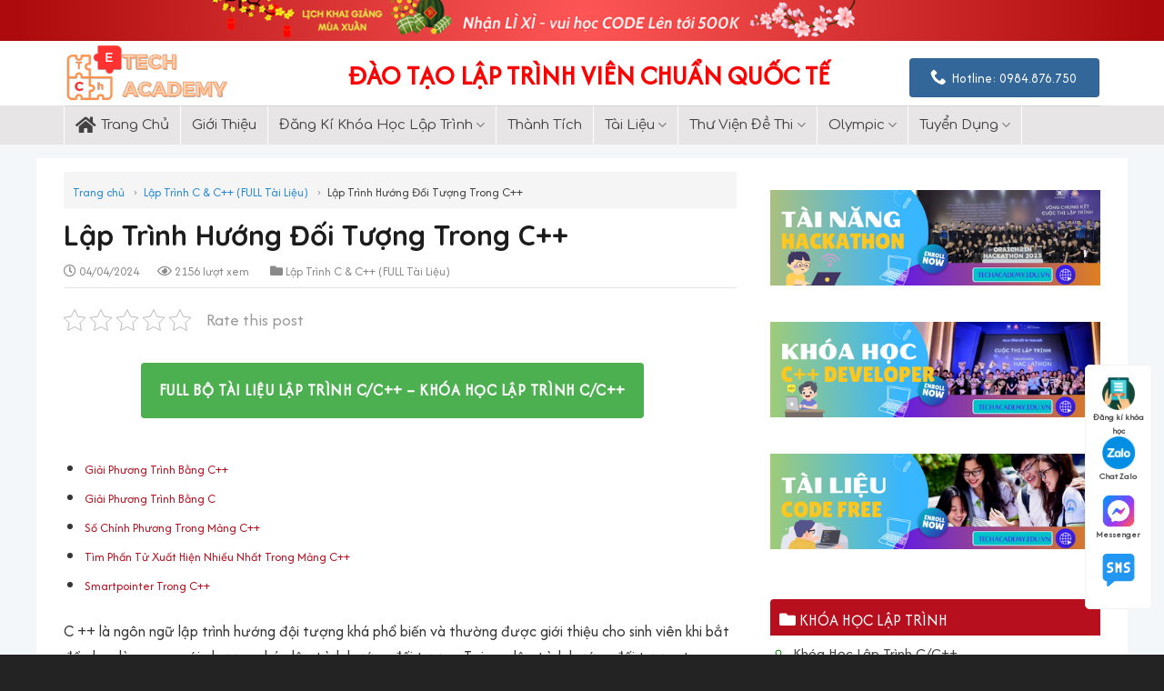

--- FILE ---
content_type: text/html; charset=UTF-8
request_url: https://techacademy.edu.vn/lap-trinh-huong-doi-tuong-trong-c/
body_size: 36136
content:
<!DOCTYPE html>
<!--[if IE 9 ]> <html dir="ltr" lang="en-US" prefix="og: https://ogp.me/ns#" class="ie9 loading-site no-js"> <![endif]-->
<!--[if IE 8 ]> <html dir="ltr" lang="en-US" prefix="og: https://ogp.me/ns#" class="ie8 loading-site no-js"> <![endif]-->
<!--[if (gte IE 9)|!(IE)]><!--><html dir="ltr" lang="en-US" prefix="og: https://ogp.me/ns#" class="loading-site no-js"> <!--<![endif]-->
<head>
	<meta charset="UTF-8" />
	<meta name="viewport" content="width=device-width, initial-scale=1.0, maximum-scale=1.0, user-scalable=no" />

	<link rel="profile" href="http://gmpg.org/xfn/11" />
	<link rel="pingback" href="https://techacademy.edu.vn/xmlrpc.php" />
	<link rel="preconnect" href="https://fonts.googleapis.com">
	<link rel="preconnect" href="https://fonts.gstatic.com" crossorigin>
	<link href="https://fonts.googleapis.com/css2?family=Pattaya&display=swap" rel="stylesheet">
	<link href="https://fonts.googleapis.com/css2?family=Afacad&display=swap" rel="stylesheet">
	
	<script>(function(html){html.className = html.className.replace(/\bno-js\b/,'js')})(document.documentElement);</script>
<title>Lập Trình Hướng Đối Tượng Trong C++ - Techacademy</title>

		<!-- All in One SEO 4.7.9 - aioseo.com -->
	<meta name="description" content="Full Bộ Tài Liệu Lập Trình C/C++ - Khóa Học Lập Trình C/C++ C ++ là ngôn ngữ lập trình hướng đội tượng khá phổ biến và thường được giới thiệu cho sinh viên khi bắt đầu học làm quen với phương pháp lập trình hướng đối tượng. Tại sao lập trình hướng đối tượng" />
	<meta name="robots" content="max-image-preview:large" />
	<meta name="author" content="Techacademy"/>
	<meta name="keywords" content="lập trình c &amp; c++ (full tài liệu)" />
	<link rel="canonical" href="https://techacademy.edu.vn/lap-trinh-huong-doi-tuong-trong-c/" />
	<meta name="generator" content="All in One SEO (AIOSEO) 4.7.9" />
		<meta property="og:locale" content="en_US" />
		<meta property="og:site_name" content="Techacademy - Trung Tâm Đào Tạo Lập Trình Hàng Đầu Việt Nam" />
		<meta property="og:type" content="article" />
		<meta property="og:title" content="Lập Trình Hướng Đối Tượng Trong C++ - Techacademy" />
		<meta property="og:description" content="Full Bộ Tài Liệu Lập Trình C/C++ - Khóa Học Lập Trình C/C++ C ++ là ngôn ngữ lập trình hướng đội tượng khá phổ biến và thường được giới thiệu cho sinh viên khi bắt đầu học làm quen với phương pháp lập trình hướng đối tượng. Tại sao lập trình hướng đối tượng" />
		<meta property="og:url" content="https://techacademy.edu.vn/lap-trinh-huong-doi-tuong-trong-c/" />
		<meta property="article:published_time" content="2023-08-27T12:51:26+00:00" />
		<meta property="article:modified_time" content="2024-04-04T13:53:30+00:00" />
		<meta name="twitter:card" content="summary" />
		<meta name="twitter:title" content="Lập Trình Hướng Đối Tượng Trong C++ - Techacademy" />
		<meta name="twitter:description" content="Full Bộ Tài Liệu Lập Trình C/C++ - Khóa Học Lập Trình C/C++ C ++ là ngôn ngữ lập trình hướng đội tượng khá phổ biến và thường được giới thiệu cho sinh viên khi bắt đầu học làm quen với phương pháp lập trình hướng đối tượng. Tại sao lập trình hướng đối tượng" />
		<script type="application/ld+json" class="aioseo-schema">
			{"@context":"https:\/\/schema.org","@graph":[{"@type":"BlogPosting","@id":"https:\/\/techacademy.edu.vn\/lap-trinh-huong-doi-tuong-trong-c\/#blogposting","name":"L\u1eadp Tr\u00ecnh H\u01b0\u1edbng \u0110\u1ed1i T\u01b0\u1ee3ng Trong C++ - Techacademy","headline":"L\u1eadp Tr\u00ecnh H\u01b0\u1edbng \u0110\u1ed1i T\u01b0\u1ee3ng Trong C++","author":{"@id":"https:\/\/techacademy.edu.vn\/author\/vananh\/#author"},"publisher":{"@id":"https:\/\/techacademy.edu.vn\/#organization"},"image":{"@type":"ImageObject","url":"https:\/\/techacademy.edu.vn\/wp-content\/uploads\/2023\/12\/Lap_Trinh_Huong_Doi_Tuong_Trong_C.png","width":1640,"height":924,"caption":"L\u1eadp Tr\u00ecnh H\u01b0\u1edbng \u0110\u1ed1i T\u01b0\u1ee3ng Trong C++"},"datePublished":"2023-08-27T19:51:26+07:00","dateModified":"2024-04-04T20:53:30+07:00","inLanguage":"en-US","mainEntityOfPage":{"@id":"https:\/\/techacademy.edu.vn\/lap-trinh-huong-doi-tuong-trong-c\/#webpage"},"isPartOf":{"@id":"https:\/\/techacademy.edu.vn\/lap-trinh-huong-doi-tuong-trong-c\/#webpage"},"articleSection":"L\u1eadp Tr\u00ecnh C &amp; C++ (FULL T\u00e0i Li\u1ec7u)"},{"@type":"BreadcrumbList","@id":"https:\/\/techacademy.edu.vn\/lap-trinh-huong-doi-tuong-trong-c\/#breadcrumblist","itemListElement":[{"@type":"ListItem","@id":"https:\/\/techacademy.edu.vn\/#listItem","position":1,"name":"Home","item":"https:\/\/techacademy.edu.vn\/","nextItem":{"@type":"ListItem","@id":"https:\/\/techacademy.edu.vn\/lap-trinh-huong-doi-tuong-trong-c\/#listItem","name":"L\u1eadp Tr\u00ecnh H\u01b0\u1edbng \u0110\u1ed1i T\u01b0\u1ee3ng Trong C++"}},{"@type":"ListItem","@id":"https:\/\/techacademy.edu.vn\/lap-trinh-huong-doi-tuong-trong-c\/#listItem","position":2,"name":"L\u1eadp Tr\u00ecnh H\u01b0\u1edbng \u0110\u1ed1i T\u01b0\u1ee3ng Trong C++","previousItem":{"@type":"ListItem","@id":"https:\/\/techacademy.edu.vn\/#listItem","name":"Home"}}]},{"@type":"Organization","@id":"https:\/\/techacademy.edu.vn\/#organization","name":"Techacademy - Trung T\u00e2m \u0110\u00e0o T\u1ea1o L\u1eadp Tr\u00ecnh Ch\u1ea5t L\u01b0\u1ee3ng Cao","description":"Trung T\u00e2m \u0110\u00e0o T\u1ea1o L\u1eadp Tr\u00ecnh H\u00e0ng \u0110\u1ea7u Vi\u1ec7t Nam","url":"https:\/\/techacademy.edu.vn\/"},{"@type":"Person","@id":"https:\/\/techacademy.edu.vn\/author\/vananh\/#author","url":"https:\/\/techacademy.edu.vn\/author\/vananh\/","name":"Techacademy","image":{"@type":"ImageObject","@id":"https:\/\/techacademy.edu.vn\/lap-trinh-huong-doi-tuong-trong-c\/#authorImage","url":"https:\/\/secure.gravatar.com\/avatar\/d99121d0e9c99fac9e718d8795531385?s=96&d=blank&r=g","width":96,"height":96,"caption":"Techacademy"}},{"@type":"WebPage","@id":"https:\/\/techacademy.edu.vn\/lap-trinh-huong-doi-tuong-trong-c\/#webpage","url":"https:\/\/techacademy.edu.vn\/lap-trinh-huong-doi-tuong-trong-c\/","name":"L\u1eadp Tr\u00ecnh H\u01b0\u1edbng \u0110\u1ed1i T\u01b0\u1ee3ng Trong C++ - Techacademy","description":"Full B\u1ed9 T\u00e0i Li\u1ec7u L\u1eadp Tr\u00ecnh C\/C++ - Kh\u00f3a H\u1ecdc L\u1eadp Tr\u00ecnh C\/C++ C ++ l\u00e0 ng\u00f4n ng\u1eef l\u1eadp tr\u00ecnh h\u01b0\u1edbng \u0111\u1ed9i t\u01b0\u1ee3ng kh\u00e1 ph\u1ed5 bi\u1ebfn v\u00e0 th\u01b0\u1eddng \u0111\u01b0\u1ee3c gi\u1edbi thi\u1ec7u cho sinh vi\u00ean khi b\u1eaft \u0111\u1ea7u h\u1ecdc l\u00e0m quen v\u1edbi ph\u01b0\u01a1ng ph\u00e1p l\u1eadp tr\u00ecnh h\u01b0\u1edbng \u0111\u1ed1i t\u01b0\u1ee3ng. T\u1ea1i sao l\u1eadp tr\u00ecnh h\u01b0\u1edbng \u0111\u1ed1i t\u01b0\u1ee3ng","inLanguage":"en-US","isPartOf":{"@id":"https:\/\/techacademy.edu.vn\/#website"},"breadcrumb":{"@id":"https:\/\/techacademy.edu.vn\/lap-trinh-huong-doi-tuong-trong-c\/#breadcrumblist"},"author":{"@id":"https:\/\/techacademy.edu.vn\/author\/vananh\/#author"},"creator":{"@id":"https:\/\/techacademy.edu.vn\/author\/vananh\/#author"},"image":{"@type":"ImageObject","url":"https:\/\/techacademy.edu.vn\/wp-content\/uploads\/2023\/12\/Lap_Trinh_Huong_Doi_Tuong_Trong_C.png","@id":"https:\/\/techacademy.edu.vn\/lap-trinh-huong-doi-tuong-trong-c\/#mainImage","width":1640,"height":924,"caption":"L\u1eadp Tr\u00ecnh H\u01b0\u1edbng \u0110\u1ed1i T\u01b0\u1ee3ng Trong C++"},"primaryImageOfPage":{"@id":"https:\/\/techacademy.edu.vn\/lap-trinh-huong-doi-tuong-trong-c\/#mainImage"},"datePublished":"2023-08-27T19:51:26+07:00","dateModified":"2024-04-04T20:53:30+07:00"},{"@type":"WebSite","@id":"https:\/\/techacademy.edu.vn\/#website","url":"https:\/\/techacademy.edu.vn\/","name":"Techacademy","description":"Trung T\u00e2m \u0110\u00e0o T\u1ea1o L\u1eadp Tr\u00ecnh H\u00e0ng \u0110\u1ea7u Vi\u1ec7t Nam","inLanguage":"en-US","publisher":{"@id":"https:\/\/techacademy.edu.vn\/#organization"}}]}
		</script>
		<!-- All in One SEO -->

<link rel='dns-prefetch' href='//use.fontawesome.com' />
<link rel="alternate" type="application/rss+xml" title="Techacademy &raquo; Feed" href="https://techacademy.edu.vn/feed/" />
<link rel="alternate" type="application/rss+xml" title="Techacademy &raquo; Comments Feed" href="https://techacademy.edu.vn/comments/feed/" />
<link rel="alternate" type="application/rss+xml" title="Techacademy &raquo; Lập Trình Hướng Đối Tượng Trong C++ Comments Feed" href="https://techacademy.edu.vn/lap-trinh-huong-doi-tuong-trong-c/feed/" />
<script type="text/javascript">
/* <![CDATA[ */
window._wpemojiSettings = {"baseUrl":"https:\/\/s.w.org\/images\/core\/emoji\/15.0.3\/72x72\/","ext":".png","svgUrl":"https:\/\/s.w.org\/images\/core\/emoji\/15.0.3\/svg\/","svgExt":".svg","source":{"concatemoji":"https:\/\/techacademy.edu.vn\/wp-includes\/js\/wp-emoji-release.min.js?ver=6.6.4"}};
/*! This file is auto-generated */
!function(i,n){var o,s,e;function c(e){try{var t={supportTests:e,timestamp:(new Date).valueOf()};sessionStorage.setItem(o,JSON.stringify(t))}catch(e){}}function p(e,t,n){e.clearRect(0,0,e.canvas.width,e.canvas.height),e.fillText(t,0,0);var t=new Uint32Array(e.getImageData(0,0,e.canvas.width,e.canvas.height).data),r=(e.clearRect(0,0,e.canvas.width,e.canvas.height),e.fillText(n,0,0),new Uint32Array(e.getImageData(0,0,e.canvas.width,e.canvas.height).data));return t.every(function(e,t){return e===r[t]})}function u(e,t,n){switch(t){case"flag":return n(e,"\ud83c\udff3\ufe0f\u200d\u26a7\ufe0f","\ud83c\udff3\ufe0f\u200b\u26a7\ufe0f")?!1:!n(e,"\ud83c\uddfa\ud83c\uddf3","\ud83c\uddfa\u200b\ud83c\uddf3")&&!n(e,"\ud83c\udff4\udb40\udc67\udb40\udc62\udb40\udc65\udb40\udc6e\udb40\udc67\udb40\udc7f","\ud83c\udff4\u200b\udb40\udc67\u200b\udb40\udc62\u200b\udb40\udc65\u200b\udb40\udc6e\u200b\udb40\udc67\u200b\udb40\udc7f");case"emoji":return!n(e,"\ud83d\udc26\u200d\u2b1b","\ud83d\udc26\u200b\u2b1b")}return!1}function f(e,t,n){var r="undefined"!=typeof WorkerGlobalScope&&self instanceof WorkerGlobalScope?new OffscreenCanvas(300,150):i.createElement("canvas"),a=r.getContext("2d",{willReadFrequently:!0}),o=(a.textBaseline="top",a.font="600 32px Arial",{});return e.forEach(function(e){o[e]=t(a,e,n)}),o}function t(e){var t=i.createElement("script");t.src=e,t.defer=!0,i.head.appendChild(t)}"undefined"!=typeof Promise&&(o="wpEmojiSettingsSupports",s=["flag","emoji"],n.supports={everything:!0,everythingExceptFlag:!0},e=new Promise(function(e){i.addEventListener("DOMContentLoaded",e,{once:!0})}),new Promise(function(t){var n=function(){try{var e=JSON.parse(sessionStorage.getItem(o));if("object"==typeof e&&"number"==typeof e.timestamp&&(new Date).valueOf()<e.timestamp+604800&&"object"==typeof e.supportTests)return e.supportTests}catch(e){}return null}();if(!n){if("undefined"!=typeof Worker&&"undefined"!=typeof OffscreenCanvas&&"undefined"!=typeof URL&&URL.createObjectURL&&"undefined"!=typeof Blob)try{var e="postMessage("+f.toString()+"("+[JSON.stringify(s),u.toString(),p.toString()].join(",")+"));",r=new Blob([e],{type:"text/javascript"}),a=new Worker(URL.createObjectURL(r),{name:"wpTestEmojiSupports"});return void(a.onmessage=function(e){c(n=e.data),a.terminate(),t(n)})}catch(e){}c(n=f(s,u,p))}t(n)}).then(function(e){for(var t in e)n.supports[t]=e[t],n.supports.everything=n.supports.everything&&n.supports[t],"flag"!==t&&(n.supports.everythingExceptFlag=n.supports.everythingExceptFlag&&n.supports[t]);n.supports.everythingExceptFlag=n.supports.everythingExceptFlag&&!n.supports.flag,n.DOMReady=!1,n.readyCallback=function(){n.DOMReady=!0}}).then(function(){return e}).then(function(){var e;n.supports.everything||(n.readyCallback(),(e=n.source||{}).concatemoji?t(e.concatemoji):e.wpemoji&&e.twemoji&&(t(e.twemoji),t(e.wpemoji)))}))}((window,document),window._wpemojiSettings);
/* ]]> */
</script>
<style id='wp-emoji-styles-inline-css' type='text/css'>

	img.wp-smiley, img.emoji {
		display: inline !important;
		border: none !important;
		box-shadow: none !important;
		height: 1em !important;
		width: 1em !important;
		margin: 0 0.07em !important;
		vertical-align: -0.1em !important;
		background: none !important;
		padding: 0 !important;
	}
</style>
<link rel='stylesheet' id='wp-block-library-css' href='https://techacademy.edu.vn/wp-includes/css/dist/block-library/style.min.css?ver=6.6.4' type='text/css' media='all' />
<style id='classic-theme-styles-inline-css' type='text/css'>
/*! This file is auto-generated */
.wp-block-button__link{color:#fff;background-color:#32373c;border-radius:9999px;box-shadow:none;text-decoration:none;padding:calc(.667em + 2px) calc(1.333em + 2px);font-size:1.125em}.wp-block-file__button{background:#32373c;color:#fff;text-decoration:none}
</style>
<style id='global-styles-inline-css' type='text/css'>
:root{--wp--preset--aspect-ratio--square: 1;--wp--preset--aspect-ratio--4-3: 4/3;--wp--preset--aspect-ratio--3-4: 3/4;--wp--preset--aspect-ratio--3-2: 3/2;--wp--preset--aspect-ratio--2-3: 2/3;--wp--preset--aspect-ratio--16-9: 16/9;--wp--preset--aspect-ratio--9-16: 9/16;--wp--preset--color--black: #000000;--wp--preset--color--cyan-bluish-gray: #abb8c3;--wp--preset--color--white: #ffffff;--wp--preset--color--pale-pink: #f78da7;--wp--preset--color--vivid-red: #cf2e2e;--wp--preset--color--luminous-vivid-orange: #ff6900;--wp--preset--color--luminous-vivid-amber: #fcb900;--wp--preset--color--light-green-cyan: #7bdcb5;--wp--preset--color--vivid-green-cyan: #00d084;--wp--preset--color--pale-cyan-blue: #8ed1fc;--wp--preset--color--vivid-cyan-blue: #0693e3;--wp--preset--color--vivid-purple: #9b51e0;--wp--preset--gradient--vivid-cyan-blue-to-vivid-purple: linear-gradient(135deg,rgba(6,147,227,1) 0%,rgb(155,81,224) 100%);--wp--preset--gradient--light-green-cyan-to-vivid-green-cyan: linear-gradient(135deg,rgb(122,220,180) 0%,rgb(0,208,130) 100%);--wp--preset--gradient--luminous-vivid-amber-to-luminous-vivid-orange: linear-gradient(135deg,rgba(252,185,0,1) 0%,rgba(255,105,0,1) 100%);--wp--preset--gradient--luminous-vivid-orange-to-vivid-red: linear-gradient(135deg,rgba(255,105,0,1) 0%,rgb(207,46,46) 100%);--wp--preset--gradient--very-light-gray-to-cyan-bluish-gray: linear-gradient(135deg,rgb(238,238,238) 0%,rgb(169,184,195) 100%);--wp--preset--gradient--cool-to-warm-spectrum: linear-gradient(135deg,rgb(74,234,220) 0%,rgb(151,120,209) 20%,rgb(207,42,186) 40%,rgb(238,44,130) 60%,rgb(251,105,98) 80%,rgb(254,248,76) 100%);--wp--preset--gradient--blush-light-purple: linear-gradient(135deg,rgb(255,206,236) 0%,rgb(152,150,240) 100%);--wp--preset--gradient--blush-bordeaux: linear-gradient(135deg,rgb(254,205,165) 0%,rgb(254,45,45) 50%,rgb(107,0,62) 100%);--wp--preset--gradient--luminous-dusk: linear-gradient(135deg,rgb(255,203,112) 0%,rgb(199,81,192) 50%,rgb(65,88,208) 100%);--wp--preset--gradient--pale-ocean: linear-gradient(135deg,rgb(255,245,203) 0%,rgb(182,227,212) 50%,rgb(51,167,181) 100%);--wp--preset--gradient--electric-grass: linear-gradient(135deg,rgb(202,248,128) 0%,rgb(113,206,126) 100%);--wp--preset--gradient--midnight: linear-gradient(135deg,rgb(2,3,129) 0%,rgb(40,116,252) 100%);--wp--preset--font-size--small: 13px;--wp--preset--font-size--medium: 20px;--wp--preset--font-size--large: 36px;--wp--preset--font-size--x-large: 42px;--wp--preset--spacing--20: 0.44rem;--wp--preset--spacing--30: 0.67rem;--wp--preset--spacing--40: 1rem;--wp--preset--spacing--50: 1.5rem;--wp--preset--spacing--60: 2.25rem;--wp--preset--spacing--70: 3.38rem;--wp--preset--spacing--80: 5.06rem;--wp--preset--shadow--natural: 6px 6px 9px rgba(0, 0, 0, 0.2);--wp--preset--shadow--deep: 12px 12px 50px rgba(0, 0, 0, 0.4);--wp--preset--shadow--sharp: 6px 6px 0px rgba(0, 0, 0, 0.2);--wp--preset--shadow--outlined: 6px 6px 0px -3px rgba(255, 255, 255, 1), 6px 6px rgba(0, 0, 0, 1);--wp--preset--shadow--crisp: 6px 6px 0px rgba(0, 0, 0, 1);}:where(.is-layout-flex){gap: 0.5em;}:where(.is-layout-grid){gap: 0.5em;}body .is-layout-flex{display: flex;}.is-layout-flex{flex-wrap: wrap;align-items: center;}.is-layout-flex > :is(*, div){margin: 0;}body .is-layout-grid{display: grid;}.is-layout-grid > :is(*, div){margin: 0;}:where(.wp-block-columns.is-layout-flex){gap: 2em;}:where(.wp-block-columns.is-layout-grid){gap: 2em;}:where(.wp-block-post-template.is-layout-flex){gap: 1.25em;}:where(.wp-block-post-template.is-layout-grid){gap: 1.25em;}.has-black-color{color: var(--wp--preset--color--black) !important;}.has-cyan-bluish-gray-color{color: var(--wp--preset--color--cyan-bluish-gray) !important;}.has-white-color{color: var(--wp--preset--color--white) !important;}.has-pale-pink-color{color: var(--wp--preset--color--pale-pink) !important;}.has-vivid-red-color{color: var(--wp--preset--color--vivid-red) !important;}.has-luminous-vivid-orange-color{color: var(--wp--preset--color--luminous-vivid-orange) !important;}.has-luminous-vivid-amber-color{color: var(--wp--preset--color--luminous-vivid-amber) !important;}.has-light-green-cyan-color{color: var(--wp--preset--color--light-green-cyan) !important;}.has-vivid-green-cyan-color{color: var(--wp--preset--color--vivid-green-cyan) !important;}.has-pale-cyan-blue-color{color: var(--wp--preset--color--pale-cyan-blue) !important;}.has-vivid-cyan-blue-color{color: var(--wp--preset--color--vivid-cyan-blue) !important;}.has-vivid-purple-color{color: var(--wp--preset--color--vivid-purple) !important;}.has-black-background-color{background-color: var(--wp--preset--color--black) !important;}.has-cyan-bluish-gray-background-color{background-color: var(--wp--preset--color--cyan-bluish-gray) !important;}.has-white-background-color{background-color: var(--wp--preset--color--white) !important;}.has-pale-pink-background-color{background-color: var(--wp--preset--color--pale-pink) !important;}.has-vivid-red-background-color{background-color: var(--wp--preset--color--vivid-red) !important;}.has-luminous-vivid-orange-background-color{background-color: var(--wp--preset--color--luminous-vivid-orange) !important;}.has-luminous-vivid-amber-background-color{background-color: var(--wp--preset--color--luminous-vivid-amber) !important;}.has-light-green-cyan-background-color{background-color: var(--wp--preset--color--light-green-cyan) !important;}.has-vivid-green-cyan-background-color{background-color: var(--wp--preset--color--vivid-green-cyan) !important;}.has-pale-cyan-blue-background-color{background-color: var(--wp--preset--color--pale-cyan-blue) !important;}.has-vivid-cyan-blue-background-color{background-color: var(--wp--preset--color--vivid-cyan-blue) !important;}.has-vivid-purple-background-color{background-color: var(--wp--preset--color--vivid-purple) !important;}.has-black-border-color{border-color: var(--wp--preset--color--black) !important;}.has-cyan-bluish-gray-border-color{border-color: var(--wp--preset--color--cyan-bluish-gray) !important;}.has-white-border-color{border-color: var(--wp--preset--color--white) !important;}.has-pale-pink-border-color{border-color: var(--wp--preset--color--pale-pink) !important;}.has-vivid-red-border-color{border-color: var(--wp--preset--color--vivid-red) !important;}.has-luminous-vivid-orange-border-color{border-color: var(--wp--preset--color--luminous-vivid-orange) !important;}.has-luminous-vivid-amber-border-color{border-color: var(--wp--preset--color--luminous-vivid-amber) !important;}.has-light-green-cyan-border-color{border-color: var(--wp--preset--color--light-green-cyan) !important;}.has-vivid-green-cyan-border-color{border-color: var(--wp--preset--color--vivid-green-cyan) !important;}.has-pale-cyan-blue-border-color{border-color: var(--wp--preset--color--pale-cyan-blue) !important;}.has-vivid-cyan-blue-border-color{border-color: var(--wp--preset--color--vivid-cyan-blue) !important;}.has-vivid-purple-border-color{border-color: var(--wp--preset--color--vivid-purple) !important;}.has-vivid-cyan-blue-to-vivid-purple-gradient-background{background: var(--wp--preset--gradient--vivid-cyan-blue-to-vivid-purple) !important;}.has-light-green-cyan-to-vivid-green-cyan-gradient-background{background: var(--wp--preset--gradient--light-green-cyan-to-vivid-green-cyan) !important;}.has-luminous-vivid-amber-to-luminous-vivid-orange-gradient-background{background: var(--wp--preset--gradient--luminous-vivid-amber-to-luminous-vivid-orange) !important;}.has-luminous-vivid-orange-to-vivid-red-gradient-background{background: var(--wp--preset--gradient--luminous-vivid-orange-to-vivid-red) !important;}.has-very-light-gray-to-cyan-bluish-gray-gradient-background{background: var(--wp--preset--gradient--very-light-gray-to-cyan-bluish-gray) !important;}.has-cool-to-warm-spectrum-gradient-background{background: var(--wp--preset--gradient--cool-to-warm-spectrum) !important;}.has-blush-light-purple-gradient-background{background: var(--wp--preset--gradient--blush-light-purple) !important;}.has-blush-bordeaux-gradient-background{background: var(--wp--preset--gradient--blush-bordeaux) !important;}.has-luminous-dusk-gradient-background{background: var(--wp--preset--gradient--luminous-dusk) !important;}.has-pale-ocean-gradient-background{background: var(--wp--preset--gradient--pale-ocean) !important;}.has-electric-grass-gradient-background{background: var(--wp--preset--gradient--electric-grass) !important;}.has-midnight-gradient-background{background: var(--wp--preset--gradient--midnight) !important;}.has-small-font-size{font-size: var(--wp--preset--font-size--small) !important;}.has-medium-font-size{font-size: var(--wp--preset--font-size--medium) !important;}.has-large-font-size{font-size: var(--wp--preset--font-size--large) !important;}.has-x-large-font-size{font-size: var(--wp--preset--font-size--x-large) !important;}
:where(.wp-block-post-template.is-layout-flex){gap: 1.25em;}:where(.wp-block-post-template.is-layout-grid){gap: 1.25em;}
:where(.wp-block-columns.is-layout-flex){gap: 2em;}:where(.wp-block-columns.is-layout-grid){gap: 2em;}
:root :where(.wp-block-pullquote){font-size: 1.5em;line-height: 1.6;}
</style>
<link rel='stylesheet' id='contact-form-7-css' href='https://techacademy.edu.vn/wp-content/plugins/contact-form-7/includes/css/styles.css?ver=5.0.1' type='text/css' media='all' />
<link rel='stylesheet' id='font-awesome-four-css' href='https://techacademy.edu.vn/wp-content/plugins/font-awesome-4-menus/css/font-awesome.min.css?ver=4.7.0' type='text/css' media='all' />
<link rel='stylesheet' id='kk-star-ratings-css' href='https://techacademy.edu.vn/wp-content/plugins/kk-star-ratings/src/core/public/css/kk-star-ratings.min.css?ver=5.4.8' type='text/css' media='all' />
<link rel='stylesheet' id='ce_responsive-css' href='https://techacademy.edu.vn/wp-content/plugins/simple-embed-code/css/video-container.min.css?ver=6.6.4' type='text/css' media='all' />
<link rel='stylesheet' id='yasrcss-css' href='https://techacademy.edu.vn/wp-content/plugins/yet-another-stars-rating/includes/css/yasr.css?ver=3.4.9' type='text/css' media='all' />
<style id='yasrcss-inline-css' type='text/css'>

            .yasr-star-rating {
                background-image: url('https://techacademy.edu.vn/wp-content/plugins/yet-another-stars-rating/includes/img/star_2.svg');
            }
            .yasr-star-rating .yasr-star-value {
                background: url('https://techacademy.edu.vn/wp-content/plugins/yet-another-stars-rating/includes/img/star_3.svg') ;
            }
.yasr-star-rating
{
margin-right:10px;
}

.yasr-vv-text-container > strong 
{
font-family: 'Quicksand';
}
</style>
<link rel='stylesheet' id='ez-toc-css' href='https://techacademy.edu.vn/wp-content/plugins/easy-table-of-contents/assets/css/screen.min.css?ver=2.0.68.1' type='text/css' media='all' />
<style id='ez-toc-inline-css' type='text/css'>
div#ez-toc-container .ez-toc-title {font-size: 120%;}div#ez-toc-container .ez-toc-title {font-weight: 500;}div#ez-toc-container ul li {font-size: 95%;}div#ez-toc-container ul li {font-weight: 500;}div#ez-toc-container nav ul ul li {font-size: 90%;}
</style>
<link rel='stylesheet' id='font-awesome-official-css' href='https://use.fontawesome.com/releases/v5.15.3/css/all.css' type='text/css' media='all' integrity="sha384-SZXxX4whJ79/gErwcOYf+zWLeJdY/qpuqC4cAa9rOGUstPomtqpuNWT9wdPEn2fk" crossorigin="anonymous" />
<link rel='stylesheet' id='enlighterjs-css' href='https://techacademy.edu.vn/wp-content/plugins/enlighter/cache/enlighterjs.min.css?ver=UmyAU3XxgbfkEJI' type='text/css' media='all' />
<link rel='stylesheet' id='flatsome-main-css' href='https://techacademy.edu.vn/wp-content/themes/flatsome/assets/css/flatsome.css?ver=3.5.3' type='text/css' media='all' />
<link rel='stylesheet' id='flatsome-style-css' href='https://techacademy.edu.vn/wp-content/themes/toeic/style.css?ver=3.5.3' type='text/css' media='all' />
<link rel='stylesheet' id='font-awesome-official-v4shim-css' href='https://use.fontawesome.com/releases/v5.15.3/css/v4-shims.css' type='text/css' media='all' integrity="sha384-C2B+KlPW+WkR0Ld9loR1x3cXp7asA0iGVodhCoJ4hwrWm/d9qKS59BGisq+2Y0/D" crossorigin="anonymous" />
<style id='font-awesome-official-v4shim-inline-css' type='text/css'>
@font-face {
font-family: "FontAwesome";
font-display: block;
src: url("https://use.fontawesome.com/releases/v5.15.3/webfonts/fa-brands-400.eot"),
		url("https://use.fontawesome.com/releases/v5.15.3/webfonts/fa-brands-400.eot?#iefix") format("embedded-opentype"),
		url("https://use.fontawesome.com/releases/v5.15.3/webfonts/fa-brands-400.woff2") format("woff2"),
		url("https://use.fontawesome.com/releases/v5.15.3/webfonts/fa-brands-400.woff") format("woff"),
		url("https://use.fontawesome.com/releases/v5.15.3/webfonts/fa-brands-400.ttf") format("truetype"),
		url("https://use.fontawesome.com/releases/v5.15.3/webfonts/fa-brands-400.svg#fontawesome") format("svg");
}

@font-face {
font-family: "FontAwesome";
font-display: block;
src: url("https://use.fontawesome.com/releases/v5.15.3/webfonts/fa-solid-900.eot"),
		url("https://use.fontawesome.com/releases/v5.15.3/webfonts/fa-solid-900.eot?#iefix") format("embedded-opentype"),
		url("https://use.fontawesome.com/releases/v5.15.3/webfonts/fa-solid-900.woff2") format("woff2"),
		url("https://use.fontawesome.com/releases/v5.15.3/webfonts/fa-solid-900.woff") format("woff"),
		url("https://use.fontawesome.com/releases/v5.15.3/webfonts/fa-solid-900.ttf") format("truetype"),
		url("https://use.fontawesome.com/releases/v5.15.3/webfonts/fa-solid-900.svg#fontawesome") format("svg");
}

@font-face {
font-family: "FontAwesome";
font-display: block;
src: url("https://use.fontawesome.com/releases/v5.15.3/webfonts/fa-regular-400.eot"),
		url("https://use.fontawesome.com/releases/v5.15.3/webfonts/fa-regular-400.eot?#iefix") format("embedded-opentype"),
		url("https://use.fontawesome.com/releases/v5.15.3/webfonts/fa-regular-400.woff2") format("woff2"),
		url("https://use.fontawesome.com/releases/v5.15.3/webfonts/fa-regular-400.woff") format("woff"),
		url("https://use.fontawesome.com/releases/v5.15.3/webfonts/fa-regular-400.ttf") format("truetype"),
		url("https://use.fontawesome.com/releases/v5.15.3/webfonts/fa-regular-400.svg#fontawesome") format("svg");
unicode-range: U+F004-F005,U+F007,U+F017,U+F022,U+F024,U+F02E,U+F03E,U+F044,U+F057-F059,U+F06E,U+F070,U+F075,U+F07B-F07C,U+F080,U+F086,U+F089,U+F094,U+F09D,U+F0A0,U+F0A4-F0A7,U+F0C5,U+F0C7-F0C8,U+F0E0,U+F0EB,U+F0F3,U+F0F8,U+F0FE,U+F111,U+F118-F11A,U+F11C,U+F133,U+F144,U+F146,U+F14A,U+F14D-F14E,U+F150-F152,U+F15B-F15C,U+F164-F165,U+F185-F186,U+F191-F192,U+F1AD,U+F1C1-F1C9,U+F1CD,U+F1D8,U+F1E3,U+F1EA,U+F1F6,U+F1F9,U+F20A,U+F247-F249,U+F24D,U+F254-F25B,U+F25D,U+F267,U+F271-F274,U+F279,U+F28B,U+F28D,U+F2B5-F2B6,U+F2B9,U+F2BB,U+F2BD,U+F2C1-F2C2,U+F2D0,U+F2D2,U+F2DC,U+F2ED,U+F328,U+F358-F35B,U+F3A5,U+F3D1,U+F410,U+F4AD;
}
</style>
<!--n2css--><script type="text/javascript" src="https://techacademy.edu.vn/wp-includes/js/jquery/jquery.min.js?ver=3.7.1" id="jquery-core-js"></script>
<script type="text/javascript" src="https://techacademy.edu.vn/wp-includes/js/jquery/jquery-migrate.min.js?ver=3.4.1" id="jquery-migrate-js"></script>
<link rel="https://api.w.org/" href="https://techacademy.edu.vn/wp-json/" /><link rel="alternate" title="JSON" type="application/json" href="https://techacademy.edu.vn/wp-json/wp/v2/posts/5136" /><link rel="EditURI" type="application/rsd+xml" title="RSD" href="https://techacademy.edu.vn/xmlrpc.php?rsd" />
<meta name="generator" content="WordPress 6.6.4" />
<link rel='shortlink' href='https://techacademy.edu.vn/?p=5136' />
<link rel="alternate" title="oEmbed (JSON)" type="application/json+oembed" href="https://techacademy.edu.vn/wp-json/oembed/1.0/embed?url=https%3A%2F%2Ftechacademy.edu.vn%2Flap-trinh-huong-doi-tuong-trong-c%2F" />
<link rel="alternate" title="oEmbed (XML)" type="text/xml+oembed" href="https://techacademy.edu.vn/wp-json/oembed/1.0/embed?url=https%3A%2F%2Ftechacademy.edu.vn%2Flap-trinh-huong-doi-tuong-trong-c%2F&#038;format=xml" />
<!-- Global site tag (gtag.js) - Google Analytics -->
<script async src="https://www.googletagmanager.com/gtag/js?id=UA-166037179-1"></script>
<script>
  window.dataLayer = window.dataLayer || [];
  function gtag(){dataLayer.push(arguments);}
  gtag('js', new Date());

  gtag('config', 'UA-166037179-1');
</script><style>.bg{opacity: 0; transition: opacity 1s; -webkit-transition: opacity 1s;} .bg-loaded{opacity: 1;}</style><!--[if IE]><link rel="stylesheet" type="text/css" href="https://techacademy.edu.vn/wp-content/themes/flatsome/assets/css/ie-fallback.css"><script src="//cdnjs.cloudflare.com/ajax/libs/html5shiv/3.6.1/html5shiv.js"></script><script>var head = document.getElementsByTagName('head')[0],style = document.createElement('style');style.type = 'text/css';style.styleSheet.cssText = ':before,:after{content:none !important';head.appendChild(style);setTimeout(function(){head.removeChild(style);}, 0);</script><script src="https://techacademy.edu.vn/wp-content/themes/flatsome/assets/libs/ie-flexibility.js"></script><![endif]-->    <script type="text/javascript">
    WebFontConfig = {
      google: { families: [ "Quicksand:regular,700","Roboto:regular,regular:vietnamese","Comfortaa:regular,regular","Dancing+Script", ] }
    };
    (function() {
      var wf = document.createElement('script');
      wf.src = 'https://ajax.googleapis.com/ajax/libs/webfont/1/webfont.js';
      wf.type = 'text/javascript';
      wf.async = 'true';
      var s = document.getElementsByTagName('script')[0];
      s.parentNode.insertBefore(wf, s);
    })(); </script>
  <link rel="icon" href="https://techacademy.edu.vn/wp-content/uploads/2020/12/cropped-Lego_Techacademy-32x32.png" sizes="32x32" />
<link rel="icon" href="https://techacademy.edu.vn/wp-content/uploads/2020/12/cropped-Lego_Techacademy-192x192.png" sizes="192x192" />
<link rel="apple-touch-icon" href="https://techacademy.edu.vn/wp-content/uploads/2020/12/cropped-Lego_Techacademy-180x180.png" />
<meta name="msapplication-TileImage" content="https://techacademy.edu.vn/wp-content/uploads/2020/12/cropped-Lego_Techacademy-270x270.png" />
<style id="custom-css" type="text/css">:root {--primary-color: #fa1919;}/* Site Width */.full-width .ubermenu-nav, .container, .row{max-width: 1170px}.row.row-collapse{max-width: 1140px}.row.row-small{max-width: 1162.5px}.row.row-large{max-width: 1200px}.header-main{height: 71px}#logo img{max-height: 71px}#logo{width:319px;}.header-bottom{min-height: 43px}.header-top{min-height: 45px}.transparent .header-main{height: 30px}.transparent #logo img{max-height: 30px}.has-transparent + .page-title:first-of-type,.has-transparent + #main > .page-title,.has-transparent + #main > div > .page-title,.has-transparent + #main .page-header-wrapper:first-of-type .page-title{padding-top: 110px;}.header.show-on-scroll,.stuck .header-main{height:70px!important}.stuck #logo img{max-height: 70px!important}.header-bg-color, .header-wrapper {background-color: rgba(255,255,255,0.9)}.header-bottom {background-color: #e7e5e5}.header-bottom-nav > li > a{line-height: 24px }@media (max-width: 549px) {.header-main{height: 70px}#logo img{max-height: 70px}}.main-menu-overlay{background-color: #dd3333}.nav-dropdown{font-size:98%}.nav-dropdown-has-arrow li.has-dropdown:after{border-bottom-color: #ffffff;}.nav .nav-dropdown{background-color: #ffffff}.header-top{background-color:#ac0a0c!important;}/* Color */.accordion-title.active, .has-icon-bg .icon .icon-inner,.logo a, .primary.is-underline, .primary.is-link, .badge-outline .badge-inner, .nav-outline > li.active> a,.nav-outline >li.active > a, .cart-icon strong,[data-color='primary'], .is-outline.primary{color: #fa1919;}/* Color !important */[data-text-color="primary"]{color: #fa1919!important;}/* Background */.scroll-to-bullets a,.featured-title, .label-new.menu-item > a:after, .nav-pagination > li > .current,.nav-pagination > li > span:hover,.nav-pagination > li > a:hover,.has-hover:hover .badge-outline .badge-inner,button[type="submit"], .button.wc-forward:not(.checkout):not(.checkout-button), .button.submit-button, .button.primary:not(.is-outline),.featured-table .title,.is-outline:hover, .has-icon:hover .icon-label,.nav-dropdown-bold .nav-column li > a:hover, .nav-dropdown.nav-dropdown-bold > li > a:hover, .nav-dropdown-bold.dark .nav-column li > a:hover, .nav-dropdown.nav-dropdown-bold.dark > li > a:hover, .is-outline:hover, .tagcloud a:hover,.grid-tools a, input[type='submit']:not(.is-form), .box-badge:hover .box-text, input.button.alt,.nav-box > li > a:hover,.nav-box > li.active > a,.nav-pills > li.active > a ,.current-dropdown .cart-icon strong, .cart-icon:hover strong, .nav-line-bottom > li > a:before, .nav-line-grow > li > a:before, .nav-line > li > a:before,.banner, .header-top, .slider-nav-circle .flickity-prev-next-button:hover svg, .slider-nav-circle .flickity-prev-next-button:hover .arrow, .primary.is-outline:hover, .button.primary:not(.is-outline), input[type='submit'].primary, input[type='submit'].primary, input[type='reset'].button, input[type='button'].primary, .badge-inner{background-color: #fa1919;}/* Border */.nav-vertical.nav-tabs > li.active > a,.scroll-to-bullets a.active,.nav-pagination > li > .current,.nav-pagination > li > span:hover,.nav-pagination > li > a:hover,.has-hover:hover .badge-outline .badge-inner,.accordion-title.active,.featured-table,.is-outline:hover, .tagcloud a:hover,blockquote, .has-border, .cart-icon strong:after,.cart-icon strong,.blockUI:before, .processing:before,.loading-spin, .slider-nav-circle .flickity-prev-next-button:hover svg, .slider-nav-circle .flickity-prev-next-button:hover .arrow, .primary.is-outline:hover{border-color: #fa1919}.nav-tabs > li.active > a{border-top-color: #fa1919}.widget_shopping_cart_content .blockUI.blockOverlay:before { border-left-color: #fa1919 }.woocommerce-checkout-review-order .blockUI.blockOverlay:before { border-left-color: #fa1919 }/* Fill */.slider .flickity-prev-next-button:hover svg,.slider .flickity-prev-next-button:hover .arrow{fill: #fa1919;}/* Background Color */[data-icon-label]:after, .secondary.is-underline:hover,.secondary.is-outline:hover,.icon-label,.button.secondary:not(.is-outline),.button.alt:not(.is-outline), .badge-inner.on-sale, .button.checkout, .single_add_to_cart_button{ background-color:#186bb3; }/* Color */.secondary.is-underline,.secondary.is-link, .secondary.is-outline,.stars a.active, .star-rating:before, .woocommerce-page .star-rating:before,.star-rating span:before, .color-secondary{color: #186bb3}/* Color !important */[data-text-color="secondary"]{color: #186bb3!important;}/* Border */.secondary.is-outline:hover{border-color:#186bb3}body{font-size: 90%;}@media screen and (max-width: 549px){body{font-size: 100%;}}body{font-family:"Roboto", sans-serif}body{font-weight: 0}body{color: #363636}.nav > li > a {font-family:"Comfortaa", sans-serif;}.nav > li > a {font-weight: 0;}h1,h2,h3,h4,h5,h6,.heading-font, .off-canvas-center .nav-sidebar.nav-vertical > li > a{font-family: "Quicksand", sans-serif;}h1,h2,h3,h4,h5,h6,.heading-font,.banner h1,.banner h2{font-weight: 700;}h1,h2,h3,h4,h5,h6,.heading-font{color: #1c1c1c;}.alt-font{font-family: "Dancing Script", sans-serif;}.header:not(.transparent) .header-bottom-nav.nav > li > a{color: #424242;}.header:not(.transparent) .header-bottom-nav.nav > li > a:hover,.header:not(.transparent) .header-bottom-nav.nav > li.active > a,.header:not(.transparent) .header-bottom-nav.nav > li.current > a,.header:not(.transparent) .header-bottom-nav.nav > li > a.active,.header:not(.transparent) .header-bottom-nav.nav > li > a.current{color: #aa0202;}.header-bottom-nav.nav-line-bottom > li > a:before,.header-bottom-nav.nav-line-grow > li > a:before,.header-bottom-nav.nav-line > li > a:before,.header-bottom-nav.nav-box > li > a:hover,.header-bottom-nav.nav-box > li.active > a,.header-bottom-nav.nav-pills > li > a:hover,.header-bottom-nav.nav-pills > li.active > a{color:#FFF!important;background-color: #aa0202;}a{color: #4f4f4f;}.absolute-footer, html{background-color: #232323}@media (max-width: 549px){.list-news li{width: 47% !important;margin-left: 5px !important;margin-right: 5px !important;}.header-top{background-size: cover !important}.grid-big{display: none}.section-body .cot8 .tabbed-content .tab-panels .post-item .box-text{width: 73%; float: left}.section-body .cot8 .tabbed-content .tab-panels .post-item .box-image{width:22%; float: left; margin-right: 10px}.section-body .cot8 .tabbed-content .tab-panels .post-item{padding-bottom: 0}.section-body .cot8 .tabbed-content .nav li{width: 24.5%;float: left;}.section-body .cot8 .tabbed-content .nav-tabs li a{text-align: center}.section-body .cot8 .tin-toeic .post-item{flex-basis: 49% !important;float: left;}.section-body .cot4 .tieu-diem .post-item{flex-basis: 50% !important;float: left;margin-right: 0 !important;padding-bottom: 0;margin-left: 0 !important;padding-top: 10px;}.header-block-block-2{width:100%}}.label-new.menu-item > a:after{content:"New";}.label-hot.menu-item > a:after{content:"Hot";}.label-sale.menu-item > a:after{content:"Sale";}.label-popular.menu-item > a:after{content:"Popular";}</style>		<style type="text/css" id="wp-custom-css">
			.header-top{margin: 0 auto;
    background-image: url(https://techacademy.edu.vn/wp-content/uploads/2024/01/Top_KhaiGiang_Techacademy.png);
    background-repeat: no-repeat;
    width: 100%;
    background-position: inherit;
    background-size: contain;}
.slogan-header{    font-family: 'Roboto Condensed', sans-serif;
    line-height: 1.8em;
    text-align: center;
    color: #ff0000;
    font-size: 30px;
    font-weight: 700;}
 .header-nav li > a {font-weight: normal;
    text-transform: none;
    font-size: 15px;
    letter-spacing: 0;
color: gray;}
.button span{font-weight: normal; letter-spacing: 0; font-size: 15px}
.nav-dropdown{padding:0;     border: 1px solid #e2e2e2; color: #3a3a3a;     margin-left: 14px;}
.nav-spacing-xlarge>li{margin:0}
.nav-spacing-xlarge>li a{padding-left:12px; padding-right: 12px;     line-height: 23px;}
.nav-spacing-xlarge>li a:hover{background: #efefef}
#main{background-color: #f3f7fa;}
.section-slider .grid-col{}
.section-body .cot4 .tieu-de, .folder-niem-tu-hao{height: 40px; background: #b70f1e; padding-left: 10px; color: white ; padding-top: 9px; border-top-left-radius: 4px; border-top-right-radius: 4px}
.section-body .cot4 .tieu-de span{line-height:25px}
.section-body .cot4 .sidebar-wrapper{background: white;}
.section-body .cot4 .sidebar-wrapper .widget_nav_menu{margin-left: 25px}
.section-body .cot4 .sidebar-wrapper .widget_nav_menu ul li{list-style: circle; color: green}
.section-body .cot4 .sidebar-wrapper .widget_nav_menu ul li a{font-size: 15px; color: #424242}
.section-body .cot4 .sidebar-wrapper .widget_nav_menu ul li a:hover{color: green}
.box-blog-post .is-divider{display: none}
.section-body .cot8 .tabbed-content .tab-panels .post-item .box-text{padding: 10px 5px; height: 75px;
    overflow: hidden; }
.section-body .cot8 .tabbed-content .nav-tabs+.tab-panels{padding:18px}
.section-body .cot8 .tabbed-content .tab-panels .post-item .box-text h5{font-size: 15px; font-weight: normal; color: #121111}
.section-body .cot8 .tabbed-content .nav-tabs li a{font-size: 15px; font-weight: normal}
.section-body .cot8 .tabbed-content h4{margin-bottom: 20px;
    font-size: 23px;
    color: #aa0202;
    text-transform: none;
    letter-spacing: 0;}
.form-lien-he{text-align:center; margin-top: 9px; border-radius: 4px;    background: #0794DE;
    padding: 20px;}
.form-lien-he h3{ text-align: center;
    color: white;
    border-bottom: 1px solid white;
    padding-bottom: 5px;
    margin-bottom: 18px;}
.wpcf7{color: white}
.wpcf7 .wpcf7-form-control-wrap{text-align: left}
.form-lien-he input[type='submit']:not(.is-form){    margin: 0;
    border-radius: 4px;
    margin-top: 5px; background: #86c52e}
.niem-tu-hao-1{background:#b70f1e; padding: 10px; display: block; position: relative}
.diem-so{font-weight: bold; margin-top: 13px; width: 20%; float: left; padding: 5px; text-align: center; color:yellow}
.info{width: 80%; float: right; padding: 5px;}
.clearboth{clear: both}
.section-body .cot4 .img:not(:last-child){margin-bottom:0}
.info .name{ margin-bottom: 0;
    color: white;}
.info .sub-info{    font-size: 13px;
    color: #c7c7c7;}
.niem-tu-hao-1 p, .niem-tu-hao p{margin-bottom:0}
.niem-tu-hao-1:before{content: "";
    width: 0;
    height: 0;
    position: absolute;
    bottom: 100%;
    left: 46%;
    border-width: 0 12px 16px 12px;
    border-style: solid;
    border-color: rgb(183, 15, 30) transparent}
.niem-tu-hao{padding: 10px; border-bottom: 1px dashed #cecece; background: white}

.niem-tu-hao .diem-so{font-weight: bold;
    margin-top: 13px;
    width: 20%;
    float: left;
    padding: 5px;
    text-align: center;
    color: #b70f1e;}
.niem-tu-hao .name{color: #545454}
.niem-tu-hao .sub-info{color: gray}
.niem-tu-hao-1 a{color: white;}
.niem-tu-hao a{color: #1d1d1d}
.section-body .cot8 .tieu-de{margin-top: 22px; font-weight: bold;
    background: white;
    padding: 5px;
    padding-left: 10px;
    color: #b70f1e;
    font-size: 20px;}
.section-body .cot8 .post-item .box-text{text-align: left}
.section-body .cot8 .post-item .box-text .post-title, .section-body .cot8 .tieu-diem .post-item .box-text .post-title, .section-body .cot4 .tieu-diem .post-item .box-text .post-title{font-size: 15.5px; font-weight: normal; color: black}
.section-body .cot4 .tieu-diem .post-item{margin-right:8px;
    padding-bottom: 0;
    margin-left: 8px;
    padding-top: 10px;}
 .tai-lieu-luyen-thi ul li a{font-size: 15px; color: #5d5d5d; line-height: 20px; padding: 10px 0}
 .tai-lieu-luyen-thi ul li a:hover{color: #b20000}
.tai-lieu-luyen-thi .widget_nav_menu .widgettitle{font-size: 18px; padding-top: 20px}
.tai-lieu-luyen-thi .widget_nav_menu{margin-left:0}
.tai-lieu-luyen-thi{background: white}
.tai-lieu-luyen-thi .widget_nav_menu ul li{background: url(/wp-content/uploads/2018/03/button.png);
    background-repeat: no-repeat; padding-left: 28px;}
.bao-chi .row .col{padding-bottom:0}
.footer-menu-2{height: 45px;display: block; width: 100%; position: relative;
    margin: 0 auto;
    background: white;}

.footer-menu-2 .menu-inner{     max-width: 1170px;background: #e7e5e5;
    height: 100%;
    margin: 0 auto;
    padding-left: 15px;
    padding-right: 15px;}
.footer-menu-2 .menu-inner li{list-style: none; float: left; margin: 0;
    line-height: 43px; position: relative}
.footer-menu-2 .menu-inner li a{padding: 13px 15px; font-size: 15px}
.footer-menu-2 .menu-inner  .sub-menu{display: none;
    position: absolute;
    top: 45px;
    left: 0;
    min-width: 246px;
    z-index: 999999;
    background-color: #fff;
    padding: 0px;
    margin: 0;}
.footer-menu-2 .menu-inner li .sub-menu li{float:none; display: block}
.footer-menu-2 .menu-inner li a:hover{color: #aa0202; background: #efefef}
.footer-menu-2 .menu-inner li:hover>.sub-menu{display: block}
.footer-menu-2 .menu-inner li .sub-menu li a{display: block; padding: 0px 15px;}
.footer-wrapper{margin-top: 15px}
.duong_dan_breadcrumb{display: block; padding-left: 10px;
    margin: 0;
    background: #f5f5f5;
    line-height: 40px;
    margin-top: 15px;
}
.duong_dan_breadcrumb li a{
display: inline-block;
white-space: nowrap;
font-size: 14px;
color: #288ad6; 
padding: 0 10px 0 0;
}
.duong_dan_breadcrumb li{line-height: 23px;
display: inline-block;
vertical-align: middle;
overflow: hidden;
font-size:14px; margin-bottom:0;     color: #424242;
} 
.duong_dan_breadcrumb span{
display: inline-block;
font-size: 14px;
color: #999; 
line-height: 1;
padding-right: 7px;}
.blog-single .row{background: white}
.is-divider{    height: 1px;
    display: block;
    background-color: rgba(0,0,0,0.1);
    margin: 5px 0 5px;
    width: 100%;max-width: 100%}
.entry-category{display: none}
.info-tieu-de{display: inline-block; width: 100%; }

.info-tieu-de .date-update a{color: #8a8a8a}
.luot-xem{padding-right: 20px}

.info-tieu-de .danh-muc a{color: #8a8a8a}
.article-inner .entry-image img, .article-inner .badge.post-date{display: none}
.article-inner .entry-header-text{padding-bottom: 10px}
.article-inner .entry-content{padding-top: 5px}
 .blog-share .social-icons{padding-top: 15px}
 .circle{border-radius: 0px !important; border: 1px solid gray !important}
footer.entry-meta{font-size:15px}
footer.entry-meta .bottom-post-cat{display: block;}
footer.entry-meta .bottom-post-tag{display: block; margin-top: 10px}
footer.entry-meta .bottom-post-tag a{background: #e7e5e5; padding: 5px 10px; border-radius: 4px; color: gray}
footer.entry-meta .bottom-post-tag a:hover{background: #b20000; color: white}
.title-post-lien-quan{margin-top: 15px}
.list-news{display: inline-table}
.list-news li:first-child{width: 22%;
    margin-right: 15px;
    float: left;
    list-style: none;
    margin-left: 0;}
.list-news li:last-child{width: 22%;
    margin-left: 15px;
    float: right;
    list-style: none;
    margin-right: 0;}
.list-news li{width: 22%;
    margin-left: 15px;
    margin-right: 14px;
    float: left;
    list-style: none;}
.list-news li .item-list h4{margin-top: 10px; line-height: 19px}
.list-news li .item-list a{    font-size: 15px;
    font-weight: bold;color: #5d5d5d}
.page-wrapper .row{background: white}
.page-wrapper{padding-top: 15px;
    padding-bottom: 15px;}
#crumbs{margin-bottom:0}
.page-inner{margin-top: 20px; padding-left: 10px;}
.header-block .col{padding-bottom:0}
.date-update{padding-right:20px; color: #8a8a8a}
.page-wrapper .info-tieu-de{margin-top:10px; font-size: 14px; color: #8a8a8a}
h1.entry-title.mb{margin-bottom: 20px; text-transform: none; letter-spacing: 0}
.page-wrapper .block-in-page{padding-left:0; padding-right:0}
.page-wrapper .block-in-page .post-item, .page-wrapper .block-in-page .cot8 .post-item .box-text{padding-bottom:10px}
.article-inner .entry-title{margin-bottom:0; margin-top: 10px}
.page-inner .post-item{padding-bottom:0}
.blog-archive .row-large{padding-top:15px}
.textwidget .section-slider, .textwidget .section-body{padding-left:0; padding-right:0; }
.blog-single .post-sidebar{padding-left:0}
.page-wrapper .large-4{padding-left:7px}
.blog-archive .post-sidebar .textwidget .section-slider{padding-top:0 !important}
.post a{color: #b70f1e}
.new-img{height: 124px}
.new-img img{height: 100%; max-width: auto}
.meta-related ul li a{font-size: 14px;}
.meta-related ul li{margin-bottom:4px}
.page-wrapper .large-12{margin-top:20px}
div.uimob800 .um-account-main{width: 90%;
    max-width: 100%;}

.footer-menu-2 {
	display:none;
}

.header-nav > li
{
	border-right: 1px solid #ffff;	

}

#menu-item-173 {
	border-left:1px solid #ffff;		
}



#wide-nav > div > div.flex-col.hide-for-medium.flex-left > ul > li > a {
	
}

figcaption {
	text-align:center;
}
#content > div > div.large-12.col > div 
{
	line-height:32px;
}

#content > div > p
{
	line-height:30px
}

tbody > tr > td
{
	line-height:30px!important;
	font-size: 15px;
}
/* Sửa font menu */


/* Edit font menu on Homepage (Khóa học lập trình, kiểm thử phần mềm...)*/
div.col.cot8.medium-8.small-12.large-8 > div > div.tabbed-content > ul > li > a
{

	
}

/* show the menu in the middle on Homepage (Khóa học lập trình, kiểm thử phần mềm...)*/

div.col.cot8.medium-8.small-12.large-8 > div > div.tabbed-content > ul
{
    
}

/*Set color of message box*/


.khoa_hoc_info
> div > div > div > div > h3
{
		color:black!important;
}

.khoa_hoc_info
{
	border:dotted;
	border-color:rgb(68, 96, 132);
	margin-bottom: 15px;
	border-width:3px 3px 3px 3px;
}

#wpcf7-f334-p2-o2 > form > div.wpcf7-response-output.wpcf7-display-none.wpcf7-mail-sent-ok
{
	background: blue;
}

.scroll-to-comments-button {
    background-color: #007bff;
    color: #fff;
    padding: 10px 20px;
    text-decoration: none;
    border-radius: 5px;
    transition: background-color 0.3s ease;
}

.scroll-to-comments-button:hover {
    background-color: #0056b3;
}

body {
  font-family: 'Afacad', sans-serif!important;
	font-size:18px;
}

.slogan-header 
{
	font-family: 'Afacad';
}
h5 
{
	font-family: 'Afacad'!important;
	font-size: 17px!important;
}

#logo {
	width: 215px!important;
}

/*Edit font chữ trong left menu Danh Sách Khóa Học*/
#menu-khoa-hoc-lap-trinh-1 > li {
  list-style-type: none;
}

#menu-khoa-hoc-lap-trinh-1 > li:before {
  content: "➤";
  margin-right: 8px;
	color: red;
}

#menu-khoa-hoc-lap-trinh-1 > li > a
{
	font-size:17px;
}

div.enlighter
{
	font-family: consolas;
	font-size:14px!important;
	line-height: 20px!important;
}





.C_document {
  background-color: #4CAF50; /* Màu nền */
  color: white; /* Màu chữ */
  padding: 10px 20px; /* Khoảng cách giữa nút và nội dung */
  border: none; /* Không có viền */
  border-radius: 4px; /* Bo góc */
  cursor: pointer; /* Hình con trỏ khi di chuột vào */
	align-items: center;
}

.C_document:hover  {
  background-color: #FF0000; /* Màu nền khác khi người dùng click */
}

.title-footer {
    color: #fff;
    text-transform: uppercase;
    background: red;
    border-radius: 0 15px;
    text-align: center;
    font-weight: bold;
}

#menu-khoa-hoc-lap-trinh > li > a 
{
	font-size:17px;
}

.khoa_hoc_info, .message-box, .message-box-bg-overlay
{
	border-radius: 10px!important;
}

#content > div > ul, #content > div > div > ul
{
	padding-left: 30px!important;
}

.comment-author
{
	display:none;
}


.echbay-sms-messenger {
    display: none !important; /* Ẩn hoàn toàn phần tử và mọi nội dung con */
}

/* Chuyển màu trắng cho nút gọi trong contact */
body > div.giuseart-nav > ul > li.phone-mobile > a > span.phone_animation.animation-shadow > i
{
	color: white;
}

/* update nút gọi trong contact */
body > div.giuseart-nav > ul > li.phone-mobile > a
{
	background-color:transparent;
}
.section-title-center
{
	color: white;
}		</style>
		</head>

<body class="post-template-default single single-post postid-5136 single-format-standard lightbox lazy-icons">

<a class="skip-link screen-reader-text" href="#main">Skip to content</a>

<div id="wrapper">


<header id="header" class="header has-sticky sticky-jump">
   <div class="header-wrapper">
	<div id="top-bar" class="header-top hide-for-sticky nav-dark">
    <div class="flex-row container">
      <div class="flex-col hide-for-medium flex-left">
          <ul class="nav nav-left medium-nav-center nav-small  nav-divided">
                        </ul>
      </div><!-- flex-col left -->

      <div class="flex-col hide-for-medium flex-center">
          <ul class="nav nav-center nav-small  nav-divided">
                        </ul>
      </div><!-- center -->

      <div class="flex-col hide-for-medium flex-right">
         <ul class="nav top-bar-nav nav-right nav-small  nav-divided">
                        </ul>
      </div><!-- .flex-col right -->

            <div class="flex-col show-for-medium flex-grow">
          <ul class="nav nav-center nav-small mobile-nav  nav-divided">
                        </ul>
      </div>
      
    </div><!-- .flex-row -->
</div><!-- #header-top -->
<div id="masthead" class="header-main hide-for-sticky">
      <div class="header-inner flex-row container logo-left medium-logo-center" role="navigation">

          <!-- Logo -->
          <div id="logo" class="flex-col logo">
            <!-- Header logo -->
<a href="https://techacademy.edu.vn/" title="Techacademy - Trung Tâm Đào Tạo Lập Trình Hàng Đầu Việt Nam" rel="home">
    <img width="319" height="71" src="https://techacademy.edu.vn/wp-content/uploads/2024/01/Logo_Techacademy-3.png" class="header_logo header-logo" alt="Techacademy"/><img  width="319" height="71" src="https://techacademy.edu.vn/wp-content/uploads/2024/01/Logo_Techacademy-3.png" class="header-logo-dark" alt="Techacademy"/></a>
          </div>

          <!-- Mobile Left Elements -->
          <div class="flex-col show-for-medium flex-left">
            <ul class="mobile-nav nav nav-left ">
              <li class="nav-icon has-icon">
  		<a href="#" data-open="#main-menu" data-pos="center" data-bg="main-menu-overlay" data-color="dark" class="is-small" aria-controls="main-menu" aria-expanded="false">
		
		  <i class="icon-menu" ></i>
		  		</a>
	</li>            </ul>
          </div>

          <!-- Left Elements -->
          <div class="flex-col hide-for-medium flex-left
            flex-grow">
            <ul class="header-nav header-nav-main nav nav-left  nav-uppercase" >
              <li class="header-block"><div class="header-block-block-1"><div class="row row-small"  id="row-2037511458">

<div class="col medium-9 small-12 large-9"  ><div class="col-inner"  >

<div class="gap-element" style="display:block; height:auto; padding-top:4px" class="clearfix"></div>

<div class="slogan-header" >ĐÀO TẠO LẬP TRÌNH VIÊN CHUẨN QUỐC TẾ  </div>

</div></div>
<div class="col medium-3 small-12 large-3"  ><div class="col-inner"  >

<div class="gap-element" style="display:block; height:auto; padding-top:12px" class="clearfix"></div>

<div class="row row-small"  id="row-390606196">

<div class="col small-12 large-12"  ><div class="col-inner"  >

<p><a href="#" target="_self" class="button secondary lowercase expand" style="font-weight: bold;border-radius:4px;background-color: #336699;"> <i class="icon-phone"></i><span>Hotline: 0984.876.750</span> </a></p>

</div></div>


<style scope="scope">

</style>
</div>

</div></div>


<style scope="scope">

</style>
</div></div></li>            </ul>
          </div>

          <!-- Right Elements -->
          <div class="flex-col hide-for-medium flex-right">
            <ul class="header-nav header-nav-main nav nav-right  nav-uppercase">
                          </ul>
          </div>

          <!-- Mobile Right Elements -->
          <div class="flex-col show-for-medium flex-right">
            <ul class="mobile-nav nav nav-right ">
                          </ul>
          </div>

      </div><!-- .header-inner -->
     
            <!-- Header divider -->
      <div class="container"><div class="top-divider full-width"></div></div>
      </div><!-- .header-main --><div id="wide-nav" class="header-bottom wide-nav hide-for-medium">
    <div class="flex-row container">

                        <div class="flex-col hide-for-medium flex-left">
                <ul class="nav header-nav header-bottom-nav nav-left  nav-size-medium nav-spacing-xlarge nav-uppercase">
                    <li id="menu-item-173" class="menu-item menu-item-type-post_type menu-item-object-page menu-item-home  menu-item-173"><a href="https://techacademy.edu.vn/" class="nav-top-link"><i class="fa fa-home"></i><span class="fontawesome-text"> Trang Chủ</span></a></li>
<li id="menu-item-90" class="menu-item menu-item-type-custom menu-item-object-custom  menu-item-90"><a href="https://techacademy.edu.vn/trung-tam-day-lap-trinh-vien-hang-dau/" class="nav-top-link">Giới Thiệu</a></li>
<li id="menu-item-102" class="menu-item menu-item-type-custom menu-item-object-custom menu-item-has-children  menu-item-102 has-dropdown"><a href="#" class="nav-top-link">Đăng Kí Khóa Học Lập Trình<i class="icon-angle-down" ></i></a>
<ul class='nav-dropdown nav-dropdown-simple'>
	<li id="menu-item-2137" class="menu-item menu-item-type-post_type menu-item-object-page  menu-item-2137"><a href="https://techacademy.edu.vn/khoa-hoc-lap-trinh-cho-tre-em/">Khóa Học Lập Trình Cho Trẻ Em</a></li>
	<li id="menu-item-1366" class="menu-item menu-item-type-custom menu-item-object-custom  menu-item-1366"><a href="https://techacademy.edu.vn/khoa-hoc-lap-trinh-python/">Khóa Học Lập Trình Python</a></li>
	<li id="menu-item-1957" class="menu-item menu-item-type-custom menu-item-object-custom  menu-item-1957"><a href="https://techacademy.edu.vn/khoa-hoc-lap-trinh-c/">Khóa Học Lập Trình C</a></li>
	<li id="menu-item-104" class="menu-item menu-item-type-custom menu-item-object-custom  menu-item-104"><a href="https://techacademy.edu.vn/khoa-hoc-lap-trinh-android/">Khóa Học Lập Trình Android</a></li>
	<li id="menu-item-1364" class="menu-item menu-item-type-custom menu-item-object-custom  menu-item-1364"><a href="https://techacademy.edu.vn/khoa-hoc-lap-trinh-javascript/">Khóa Học Lập Trình Javascript</a></li>
	<li id="menu-item-1365" class="menu-item menu-item-type-custom menu-item-object-custom  menu-item-1365"><a href="https://techacademy.edu.vn/khoa-hoc-lap-trinh-php/">Khóa Học Lập Trình PHP</a></li>
	<li id="menu-item-1367" class="menu-item menu-item-type-custom menu-item-object-custom  menu-item-1367"><a href="https://techacademy.edu.vn/khoa-hoc-lap-trinh-web/">Khóa Học Lập Trình Web</a></li>
	<li id="menu-item-5648" class="menu-item menu-item-type-custom menu-item-object-custom  menu-item-5648"><a href="https://techacademy.edu.vn/khoa-hoc-lap-trinh-c-plus-plus/">Khóa Học Lập Trình C++ Cơ Bản</a></li>
	<li id="menu-item-1368" class="menu-item menu-item-type-custom menu-item-object-custom  menu-item-1368"><a href="https://techacademy.edu.vn/khoa-hoc-tester/">Khóa Học Tester</a></li>
	<li id="menu-item-2158" class="menu-item menu-item-type-custom menu-item-object-custom  menu-item-2158"><a href="#">Khóa Học Hệ Cơ Sở Dữ Liệu</a></li>
	<li id="menu-item-2160" class="menu-item menu-item-type-custom menu-item-object-custom  menu-item-2160"><a href="https://techacademy.edu.vn/khoa-hoc-lap-trinh-tri-tue-nhan-tao/">Khóa Học Lập Trình Trí Tuệ Nhân Tạo</a></li>
	<li id="menu-item-2159" class="menu-item menu-item-type-custom menu-item-object-custom  menu-item-2159"><a href="https://techacademy.edu.vn/khoa-hoc-lap-trinh-front-end/">Khóa Học Lập Trình Frond End</a></li>
	<li id="menu-item-2316" class="menu-item menu-item-type-post_type menu-item-object-page  menu-item-2316"><a href="https://techacademy.edu.vn/khoa-hoc-lap-trinh-nguoi-cho-nguoi-mat-goc-trai-nganh/">Khóa Học Lập Trình Cho Người Mới Bắt Đầu</a></li>
	<li id="menu-item-2161" class="menu-item menu-item-type-custom menu-item-object-custom  menu-item-2161"><a href="https://techacademy.edu.vn/khoa-hoc-lap-trinh-unity/">Khóa Học Lập Trình Unity</a></li>
	<li id="menu-item-2162" class="menu-item menu-item-type-custom menu-item-object-custom  menu-item-2162"><a href="https://techacademy.edu.vn/khoa-hoc-lap-trinh-ios/">Khóa Học Lập Trình IOS</a></li>
	<li id="menu-item-2163" class="menu-item menu-item-type-custom menu-item-object-custom  menu-item-2163"><a href="https://techacademy.edu.vn/khoa-hoc-lap-trinh-scratch/">Khóa Học Lập Trình Scratch</a></li>
	<li id="menu-item-2168" class="menu-item menu-item-type-custom menu-item-object-custom  menu-item-2168"><a href="https://techacademy.edu.vn/khoa-hoc-lap-trinh-node-js/">Khóa Học Node JS</a></li>
	<li id="menu-item-2169" class="menu-item menu-item-type-custom menu-item-object-custom  menu-item-2169"><a href="https://techacademy.edu.vn/khoa-hoc-react-native/">Khóa Học  React Native</a></li>
	<li id="menu-item-1373" class="menu-item menu-item-type-taxonomy menu-item-object-category  menu-item-1373"><a href="https://techacademy.edu.vn/category/kien-thuc-lap-trinh-co-ban-nang-cao/lap-trinh-java/">Lập Trình Java</a></li>
	<li id="menu-item-3202" class="menu-item menu-item-type-post_type menu-item-object-page  menu-item-3202"><a href="https://techacademy.edu.vn/khoa-hoc-excel/">Khóa Học Excel</a></li>
	<li id="menu-item-3203" class="menu-item menu-item-type-post_type menu-item-object-page  menu-item-3203"><a href="https://techacademy.edu.vn/khoa-hoc-tin-hoc-van-phong/">Khóa Học Tin Học Văn Phòng</a></li>
	<li id="menu-item-2177" class="menu-item menu-item-type-custom menu-item-object-custom  menu-item-2177"><a href="#">Lập Trình Front End</a></li>
	<li id="menu-item-3204" class="menu-item menu-item-type-post_type menu-item-object-page  menu-item-3204"><a href="https://techacademy.edu.vn/khoa-hoc-lap-trinh-blockchain/">Khóa Học Lập Trình Blockchain</a></li>
	<li id="menu-item-3965" class="menu-item menu-item-type-post_type menu-item-object-page  menu-item-3965"><a href="https://techacademy.edu.vn/khoa-hoc-lap-trinh-kem-1-1/">Khóa Học Lập Trình Kèm 1 – 1, Học Lập Trình Cùng Chuyên Gia CNTT</a></li>
	<li id="menu-item-3205" class="menu-item menu-item-type-post_type menu-item-object-page  menu-item-3205"><a href="https://techacademy.edu.vn/khoa-hoc-lap-trinh-scratch/">Khóa Học Lập Trình Scratch</a></li>
</ul>
</li>
<li id="menu-item-6026" class="menu-item menu-item-type-custom menu-item-object-custom  menu-item-6026"><a href="https://techacademy.edu.vn/thanh-tich-hoc-vien/" class="nav-top-link">Thành Tích</a></li>
<li id="menu-item-1370" class="menu-item menu-item-type-taxonomy menu-item-object-category menu-item-has-children  menu-item-1370 has-dropdown"><a href="https://techacademy.edu.vn/category/kien-thuc-lap-trinh-co-ban-nang-cao/" class="nav-top-link">Tài Liệu<i class="icon-angle-down" ></i></a>
<ul class='nav-dropdown nav-dropdown-simple'>
	<li id="menu-item-2164" class="menu-item menu-item-type-taxonomy menu-item-object-category current-post-ancestor current-menu-parent current-post-parent  menu-item-2164"><a href="https://techacademy.edu.vn/category/top-hop-tai-lieu-lap-trinh-c/">Lập Trình C &amp; C++ (FULL Tài Liệu)</a></li>
	<li id="menu-item-2175" class="menu-item menu-item-type-custom menu-item-object-custom  menu-item-2175"><a href="https://techacademy.edu.vn/category/kiem-thu-phan-mem/">Kiểm Thử Phần Mềm</a></li>
	<li id="menu-item-1374" class="menu-item menu-item-type-taxonomy menu-item-object-category  menu-item-1374"><a href="https://techacademy.edu.vn/category/kien-thuc-lap-trinh-co-ban-nang-cao/kinh-nghiem-hoc-lap-trinh/">Kinh Nghiệm Học Lập Trình</a></li>
	<li id="menu-item-1375" class="menu-item menu-item-type-taxonomy menu-item-object-category  menu-item-1375"><a href="https://techacademy.edu.vn/category/kien-thuc-lap-trinh-co-ban-nang-cao/lap-trinh-web/">Lập Trình Web</a></li>
	<li id="menu-item-1371" class="menu-item menu-item-type-taxonomy menu-item-object-category  menu-item-1371"><a href="https://techacademy.edu.vn/category/kien-thuc-lap-trinh-co-ban-nang-cao/lap-trinh-android/">Lập Trình Android</a></li>
	<li id="menu-item-1372" class="menu-item menu-item-type-taxonomy menu-item-object-category  menu-item-1372"><a href="https://techacademy.edu.vn/category/kien-thuc-lap-trinh-co-ban-nang-cao/cong-ty-cong-nghe-thong-tin/">Công Ty Công Nghệ Thông Tin</a></li>
	<li id="menu-item-2170" class="menu-item menu-item-type-custom menu-item-object-custom  menu-item-2170"><a href="#">Lập Trình Cho Trẻ Em</a></li>
	<li id="menu-item-5937" class="menu-item menu-item-type-taxonomy menu-item-object-category  menu-item-5937"><a href="https://techacademy.edu.vn/category/lap-trinh-python/">Lập Trình Python</a></li>
	<li id="menu-item-2172" class="menu-item menu-item-type-custom menu-item-object-custom  menu-item-2172"><a href="#">Lập Trình Android</a></li>
	<li id="menu-item-2173" class="menu-item menu-item-type-custom menu-item-object-custom  menu-item-2173"><a href="#">Lập Trình Javascript</a></li>
	<li id="menu-item-2174" class="menu-item menu-item-type-custom menu-item-object-custom  menu-item-2174"><a href="#">Lập Trình IOS</a></li>
	<li id="menu-item-2176" class="menu-item menu-item-type-custom menu-item-object-custom  menu-item-2176"><a href="#">Lập Trình Trí Tuệ Nhân Tạo</a></li>
</ul>
</li>
<li id="menu-item-4851" class="menu-item menu-item-type-custom menu-item-object-custom menu-item-has-children  menu-item-4851 has-dropdown"><a href="#" class="nav-top-link">Thư Viện Đề Thi<i class="icon-angle-down" ></i></a>
<ul class='nav-dropdown nav-dropdown-simple'>
	<li id="menu-item-7657" class="menu-item menu-item-type-post_type menu-item-object-page  menu-item-7657"><a href="https://techacademy.edu.vn/tong-hop-de-thi-hoc-sinh-gioi-tin-hoc-lop-9-toan-quoc/">Tổng Hợp Đề Thi Học Sinh Giỏi Tin Học Lớp 9</a></li>
	<li id="menu-item-7656" class="menu-item menu-item-type-post_type menu-item-object-page  menu-item-7656"><a href="https://techacademy.edu.vn/tong-hop-de-thi-chuyen-tin/">Tổng Hợp Đề Thi Chuyên Tin</a></li>
	<li id="menu-item-7658" class="menu-item menu-item-type-post_type menu-item-object-page  menu-item-7658"><a href="https://techacademy.edu.vn/tong-hop-de-thi-hoc-sinh-gioi-tin-hoc-lop-12-toan-quoc/">Tổng Hợp Đề Thi Học Sinh Giỏi Tin Học Lớp 12</a></li>
	<li id="menu-item-6936" class="menu-item menu-item-type-custom menu-item-object-custom  menu-item-6936"><a href="https://techacademy.edu.vn/tong-hop-de-thi-hsg-tin-hoc-cac-tinh/">Đề Thi HSG</a></li>
	<li id="menu-item-4857" class="menu-item menu-item-type-taxonomy menu-item-object-category  menu-item-4857"><a href="https://techacademy.edu.vn/category/leetcode/">Leetcode</a></li>
	<li id="menu-item-4856" class="menu-item menu-item-type-taxonomy menu-item-object-category  menu-item-4856"><a href="https://techacademy.edu.vn/category/hackerrank/">Hackerrank</a></li>
	<li id="menu-item-4881" class="menu-item menu-item-type-custom menu-item-object-custom  menu-item-4881"><a href="#">CodeSignal</a></li>
	<li id="menu-item-4882" class="menu-item menu-item-type-custom menu-item-object-custom  menu-item-4882"><a href="#">HackerEarth</a></li>
	<li id="menu-item-4883" class="menu-item menu-item-type-custom menu-item-object-custom  menu-item-4883"><a href="#">Topcoder</a></li>
	<li id="menu-item-4884" class="menu-item menu-item-type-custom menu-item-object-custom  menu-item-4884"><a href="#">Project Euler</a></li>
	<li id="menu-item-4885" class="menu-item menu-item-type-custom menu-item-object-custom  menu-item-4885"><a href="#">Codeforces</a></li>
	<li id="menu-item-4886" class="menu-item menu-item-type-custom menu-item-object-custom  menu-item-4886"><a href="#">CodeChef</a></li>
</ul>
</li>
<li id="menu-item-1438" class="menu-item menu-item-type-custom menu-item-object-custom menu-item-has-children  menu-item-1438 has-dropdown"><a href="#" class="nav-top-link">Olympic<i class="icon-angle-down" ></i></a>
<ul class='nav-dropdown nav-dropdown-simple'>
	<li id="menu-item-6689" class="menu-item menu-item-type-post_type menu-item-object-page  menu-item-6689"><a href="https://techacademy.edu.vn/khoa-hoc-luyen-thi-hoc-sinh-gioi-tin-hoc/">Luyện Thi Học Sinh Giỏi Tin Học</a></li>
	<li id="menu-item-6686" class="menu-item menu-item-type-post_type menu-item-object-page  menu-item-6686"><a href="https://techacademy.edu.vn/khoa-hoc-lap-trinh-cho-hoc-sinh-cap-2/">Lập Trình Cho Học Sinh Cấp 2</a></li>
	<li id="menu-item-6687" class="menu-item menu-item-type-post_type menu-item-object-page  menu-item-6687"><a href="https://techacademy.edu.vn/khoa-hoc-lap-trinh-cho-hoc-sinh-cap-3/">Lập Trình Cho Học Sinh Cấp 3</a></li>
	<li id="menu-item-6688" class="menu-item menu-item-type-post_type menu-item-object-page  menu-item-6688"><a href="https://techacademy.edu.vn/khoa-hoc-luyen-thi-chuyen-tin-vao-lop-10/">Khóa Học Luyện Thi Chuyên Tin Vào Lớp 10</a></li>
	<li id="menu-item-4887" class="menu-item menu-item-type-custom menu-item-object-custom  menu-item-4887"><a href="#">Luyện Thi HSG Tin Học</a></li>
	<li id="menu-item-4888" class="menu-item menu-item-type-custom menu-item-object-custom  menu-item-4888"><a href="#">IPC &#8211; International Collegiate Programming Contest</a></li>
	<li id="menu-item-4889" class="menu-item menu-item-type-custom menu-item-object-custom  menu-item-4889"><a href="#">Vietnam Olympiad in Informatics (VOI)</a></li>
</ul>
</li>
<li id="menu-item-1490" class="menu-item menu-item-type-custom menu-item-object-custom menu-item-has-children  menu-item-1490 has-dropdown"><a href="https://techacademy.edu.vn/tuyen-dung-lap-trinh-vien-java-php-net-c/" class="nav-top-link">Tuyển Dụng<i class="icon-angle-down" ></i></a>
<ul class='nav-dropdown nav-dropdown-simple'>
	<li id="menu-item-4874" class="menu-item menu-item-type-custom menu-item-object-custom  menu-item-4874"><a href="#">Viettel</a></li>
	<li id="menu-item-4875" class="menu-item menu-item-type-custom menu-item-object-custom  menu-item-4875"><a href="#">Sam Sung</a></li>
	<li id="menu-item-4876" class="menu-item menu-item-type-custom menu-item-object-custom  menu-item-4876"><a href="#">FPT</a></li>
	<li id="menu-item-4877" class="menu-item menu-item-type-custom menu-item-object-custom  menu-item-4877"><a href="#">VNPT</a></li>
</ul>
</li>
                </ul>
            </div><!-- flex-col -->
            
            
                        <div class="flex-col hide-for-medium flex-right flex-grow">
              <ul class="nav header-nav header-bottom-nav nav-right  nav-size-medium nav-spacing-xlarge nav-uppercase">
                                 </ul>
            </div><!-- flex-col -->
            
            
    </div><!-- .flex-row -->
</div><!-- .header-bottom -->

<div class="header-bg-container fill"><div class="header-bg-image fill"></div><div class="header-bg-color fill"></div></div><!-- .header-bg-container -->   </div><!-- header-wrapper-->
</header>


<main id="main" class="">

<div id="content" class="blog-wrapper blog-single page-wrapper">
	

<div class="row row-large ">
	
	<div class="large-8 col">
		


<article id="post-5136" class="post-5136 post type-post status-publish format-standard has-post-thumbnail hentry category-top-hop-tai-lieu-lap-trinh-c">
	<div class="article-inner ">
		<header class="entry-header">
	<div class="entry-header-text entry-header-text-top text-left">
	   	<div class="duong_dan_breadcrumb"><ul id="crumbs"><li><a href="https://techacademy.edu.vn">Trang chủ</a></li><span>›</span><li><a href="https://techacademy.edu.vn/category/top-hop-tai-lieu-lap-trinh-c/" rel="category tag">Lập Trình C &amp; C++ (FULL Tài Liệu)</a></li><span>›</span><li>Lập Trình Hướng Đối Tượng Trong C++</li></ul></div>
<h1 class="entry-title">Lập Trình Hướng Đối Tượng Trong C++</h1><div class="info-tieu-de"><span class="fa fa-clock-o"></span><span class="date-update"> <span class="meta-date-capnhat"><a href="https://techacademy.edu.vn/lap-trinh-huong-doi-tuong-trong-c/" title="19:51" rel="bookmark"><time class="entry-date published updated" datetime="2023-08-27T19:51:26+07:00">04/04/2024</time></a></span></span><span class="fa fa-eye"></span><span class="luot-xem">
2156 lượt xem </span><span class="fa fa-folder"></span><span class="danh-muc"> <a href="https://techacademy.edu.vn/category/top-hop-tai-lieu-lap-trinh-c/" rel="category tag">Lập Trình C &amp; C++ (FULL Tài Liệu)</a></span> </div>
<div class="entry-divider is-divider small"></div>

	</div><!-- .entry-header -->

    	<div class="entry-image relative">
	   <a href="https://techacademy.edu.vn/lap-trinh-huong-doi-tuong-trong-c/">
    <img width="1640" height="924" src="https://techacademy.edu.vn/wp-content/themes/flatsome/assets/img/lazy.png" data-src="https://techacademy.edu.vn/wp-content/uploads/2023/12/Lap_Trinh_Huong_Doi_Tuong_Trong_C.png" class="lazy-load attachment-large size-large wp-post-image" alt="Lap_Trinh_Huong_Doi_Tuong_Trong_C" decoding="async" fetchpriority="high" srcset="" data-srcset="https://techacademy.edu.vn/wp-content/uploads/2023/12/Lap_Trinh_Huong_Doi_Tuong_Trong_C.png 1640w, https://techacademy.edu.vn/wp-content/uploads/2023/12/Lap_Trinh_Huong_Doi_Tuong_Trong_C-740x417.png 740w, https://techacademy.edu.vn/wp-content/uploads/2023/12/Lap_Trinh_Huong_Doi_Tuong_Trong_C-768x433.png 768w" sizes="(max-width: 1640px) 100vw, 1640px" /></a>
	   <div class="badge absolute top post-date badge-outline">
	<div class="badge-inner">
		<span class="post-date-day">27</span><br>
		<span class="post-date-month is-small">Aug</span>
	</div>
</div>	</div><!-- .entry-image -->
	</header><!-- post-header -->
		<div class="entry-content single-page">

	

<div class="kk-star-ratings kksr-auto kksr-align-left kksr-valign-top"
    data-payload='{&quot;align&quot;:&quot;left&quot;,&quot;id&quot;:&quot;5136&quot;,&quot;slug&quot;:&quot;default&quot;,&quot;valign&quot;:&quot;top&quot;,&quot;ignore&quot;:&quot;&quot;,&quot;reference&quot;:&quot;auto&quot;,&quot;class&quot;:&quot;&quot;,&quot;count&quot;:&quot;0&quot;,&quot;legendonly&quot;:&quot;&quot;,&quot;readonly&quot;:&quot;&quot;,&quot;score&quot;:&quot;0&quot;,&quot;starsonly&quot;:&quot;&quot;,&quot;best&quot;:&quot;5&quot;,&quot;gap&quot;:&quot;5&quot;,&quot;greet&quot;:&quot;Rate this post&quot;,&quot;legend&quot;:&quot;0\/5 - (0 votes)&quot;,&quot;size&quot;:&quot;24&quot;,&quot;title&quot;:&quot;Lập Trình Hướng Đối Tượng Trong C++&quot;,&quot;width&quot;:&quot;0&quot;,&quot;_legend&quot;:&quot;{score}\/{best} - ({count} {votes})&quot;,&quot;font_factor&quot;:&quot;1.25&quot;}'>
            
<div class="kksr-stars">
    
<div class="kksr-stars-inactive">
            <div class="kksr-star" data-star="1" style="padding-right: 5px">
            

<div class="kksr-icon" style="width: 24px; height: 24px;"></div>
        </div>
            <div class="kksr-star" data-star="2" style="padding-right: 5px">
            

<div class="kksr-icon" style="width: 24px; height: 24px;"></div>
        </div>
            <div class="kksr-star" data-star="3" style="padding-right: 5px">
            

<div class="kksr-icon" style="width: 24px; height: 24px;"></div>
        </div>
            <div class="kksr-star" data-star="4" style="padding-right: 5px">
            

<div class="kksr-icon" style="width: 24px; height: 24px;"></div>
        </div>
            <div class="kksr-star" data-star="5" style="padding-right: 5px">
            

<div class="kksr-icon" style="width: 24px; height: 24px;"></div>
        </div>
    </div>
    
<div class="kksr-stars-active" style="width: 0px;">
            <div class="kksr-star" style="padding-right: 5px">
            

<div class="kksr-icon" style="width: 24px; height: 24px;"></div>
        </div>
            <div class="kksr-star" style="padding-right: 5px">
            

<div class="kksr-icon" style="width: 24px; height: 24px;"></div>
        </div>
            <div class="kksr-star" style="padding-right: 5px">
            

<div class="kksr-icon" style="width: 24px; height: 24px;"></div>
        </div>
            <div class="kksr-star" style="padding-right: 5px">
            

<div class="kksr-icon" style="width: 24px; height: 24px;"></div>
        </div>
            <div class="kksr-star" style="padding-right: 5px">
            

<div class="kksr-icon" style="width: 24px; height: 24px;"></div>
        </div>
    </div>
</div>
                

<div class="kksr-legend" style="font-size: 19.2px;">
            <span class="kksr-muted">Rate this post</span>
    </div>
    </div>
<p style="text-align: center;"><a href="https://techacademy.edu.vn/khoa-hoc-lap-trinh-c/"><button class="C_document">Full Bộ Tài Liệu Lập Trình C/C++ &#8211; Khóa Học Lập Trình C/C++</button></a></p><div class='meta-related'><div class="rpbt_shortcode">

<ul>
					
			<li><a href="https://techacademy.edu.vn/giai-phuong-trinh-bang-cpp/">Giải Phương Trình Bằng C++</a></li>
					
			<li><a href="https://techacademy.edu.vn/giai-phuong-trinh-bang-c/">Giải Phương Trình Bằng C</a></li>
					
			<li><a href="https://techacademy.edu.vn/so-chinh-phuong-trong-mang-c/">Số Chính Phương Trong Mảng C++</a></li>
					
			<li><a href="https://techacademy.edu.vn/tim-phan-tu-xuat-hien-nhieu-nhat-trong-mang-c/">Tìm Phần Tử Xuất Hiện Nhiều Nhất Trong Mảng C++</a></li>
					
			<li><a href="https://techacademy.edu.vn/smartpointer-trong-c/">Smartpointer Trong C++</a></li>
			</ul>
</div></div>
<p>C ++ là ngôn ngữ lập trình hướng đội tượng khá phổ biến và thường được giới thiệu cho sinh viên khi bắt đầu học làm quen với phương pháp lập trình hướng đối tượng. Tại sao lập trình hướng đối tượng trong C++ lại được người nhiều lựa chọn ngay từ khi bắt đầu, chúng ta hãy cũng tìm hiểu nhé!</p>
<div id="ez-toc-container" class="ez-toc-v2_0_68_1 counter-hierarchy ez-toc-counter ez-toc-grey ez-toc-container-direction">
<div class="ez-toc-title-container">
<p class="ez-toc-title " >Nội Dung</p>
<span class="ez-toc-title-toggle"><a href="#" class="ez-toc-pull-right ez-toc-btn ez-toc-btn-xs ez-toc-btn-default ez-toc-toggle" aria-label="Toggle Table of Content"><span class="ez-toc-js-icon-con"><span class=""><span class="eztoc-hide" style="display:none;">Toggle</span><span class="ez-toc-icon-toggle-span"><svg style="fill: #999;color:#999" xmlns="http://www.w3.org/2000/svg" class="list-377408" width="20px" height="20px" viewBox="0 0 24 24" fill="none"><path d="M6 6H4v2h2V6zm14 0H8v2h12V6zM4 11h2v2H4v-2zm16 0H8v2h12v-2zM4 16h2v2H4v-2zm16 0H8v2h12v-2z" fill="currentColor"></path></svg><svg style="fill: #999;color:#999" class="arrow-unsorted-368013" xmlns="http://www.w3.org/2000/svg" width="10px" height="10px" viewBox="0 0 24 24" version="1.2" baseProfile="tiny"><path d="M18.2 9.3l-6.2-6.3-6.2 6.3c-.2.2-.3.4-.3.7s.1.5.3.7c.2.2.4.3.7.3h11c.3 0 .5-.1.7-.3.2-.2.3-.5.3-.7s-.1-.5-.3-.7zM5.8 14.7l6.2 6.3 6.2-6.3c.2-.2.3-.5.3-.7s-.1-.5-.3-.7c-.2-.2-.4-.3-.7-.3h-11c-.3 0-.5.1-.7.3-.2.2-.3.5-.3.7s.1.5.3.7z"/></svg></span></span></span></a></span></div>
<nav><ul class='ez-toc-list ez-toc-list-level-1 ' ><li class='ez-toc-page-1 ez-toc-heading-level-2'><a class="ez-toc-link ez-toc-heading-1" href="#I_Huong_doi_tuong_la_gi_va_tai_sao_no_quan_trong" title="I. Hướng đối tượng là gì và tại sao nó quan trọng?">I. Hướng đối tượng là gì và tại sao nó quan trọng?</a></li><li class='ez-toc-page-1 ez-toc-heading-level-2'><a class="ez-toc-link ez-toc-heading-2" href="#II_Su_khac_biet_giua_class_va_object_trong_C" title="II. Sự khác biệt giữa class và object trong C++?">II. Sự khác biệt giữa class và object trong C++?</a></li><li class='ez-toc-page-1 ez-toc-heading-level-2'><a class="ez-toc-link ez-toc-heading-3" href="#III_Ke_thua_inheritance_va_da_ke_thua_multiple_inheritance_trong_C" title="III. Kế thừa (inheritance) và đa kế thừa (multiple inheritance) trong C++?">III. Kế thừa (inheritance) và đa kế thừa (multiple inheritance) trong C++?</a></li><li class='ez-toc-page-1 ez-toc-heading-level-2'><a class="ez-toc-link ez-toc-heading-4" href="#IV_Lam_the_nao_de_tranh_xung_dot_ten_khi_ke_thua_da_cap" title="IV. Làm thế nào để tránh xung đột tên khi kế thừa đa cấp?">IV. Làm thế nào để tránh xung đột tên khi kế thừa đa cấp?</a></li><li class='ez-toc-page-1 ez-toc-heading-level-2'><a class="ez-toc-link ez-toc-heading-5" href="#V_Da_hinh_polymorphism_la_gi_va_tai_sao_no_huu_ich" title="V. Đa hình (polymorphism) là gì và tại sao nó hữu ích?">V. Đa hình (polymorphism) là gì và tại sao nó hữu ích?</a></li></ul></nav></div>
<h2><span class="ez-toc-section" id="I_Huong_doi_tuong_la_gi_va_tai_sao_no_quan_trong"></span>I. Hướng đối tượng là gì và tại sao nó quan trọng?<span class="ez-toc-section-end"></span></h2>
<p>Hướng đối tượng (Object-Oriented Programming &#8211; OOP) là một mô hình lập trình quan trọng đã thay đổi cách chúng ta tiếp cận việc phát triển phần mềm. Được xây dựng dựa trên khái niệm về đối tượng, hướng đối tượng mang lại sự cấu trúc hóa, linh hoạt và dễ quản lý cho mã nguồn. Dưới đây là giải thích về hướng đối tượng và tầm quan trọng của nó trong lập trình.</p>
<p><strong>Hướng Đối Tượng là gì?</strong></p>
<p>Hướng đối tượng là một phương pháp lập trình tập trung vào việc tổ chức mã nguồn thành các &#8220;đối tượng&#8221;, mỗi đối tượng đại diện cho một thực thể trong thế giới thực hoặc trong bài toán cụ thể. Mỗi đối tượng bao gồm dữ liệu (thuộc tính) và các phương thức (hành vi) để thao tác với dữ liệu đó.</p>
<p><strong>Tầm Quan Trọng của Hướng Đối Tượng trong Lập Trình:</strong></p>
<ol>
<li><strong>Tính Tổ Chức và Tái Sử Dụng:</strong> Hướng đối tượng giúp tổ chức mã nguồn một cách logic và có cấu trúc hơn. Đối tượng cho phép tái sử dụng mã nguồn dễ dàng, vì bạn có thể tạo các đối tượng mới từ các lớp đã có sẵn.</li>
<li><strong>Tính Đóng Gói (Encapsulation):</strong> Hướng đối tượng thúc đẩy tính đóng gói, cho phép ẩn các chi tiết cài đặt bên trong đối tượng và chỉ hiển thị những phương thức cần thiết. Điều này giúp bảo vệ dữ liệu và hạn chế truy cập không mong muốn.</li>
<li><strong>Tính Kế Thừa (Inheritance):</strong> Kế thừa cho phép bạn xây dựng các lớp mới dựa trên lớp đã có sẵn, kế thừa các thuộc tính và phương thức. Điều này giúp tiết kiệm thời gian và tạo ra các cấu trúc dữ liệu và hành vi có liên quan.</li>
<li><strong>Tính Đa Hình (Polymorphism):</strong> Hướng đối tượng hỗ trợ tính đa hình, cho phép bạn sử dụng một phương thức mà không <strong>cần biết đối tượng cụ thể đó là gì. Điều này giúp mã nguồn linh hoạt hơn và dễ dàng mở rộng.</strong></li>
<li><strong>Quản Lý Dự Án Tốt Hơn:</strong> Hướng đối tượng giúp phân chia dự án thành các đối tượng nhỏ hơn, giúp quản lý dự án dễ dàng hơn và tạo ra mã nguồn dễ bảo trì.</li>
<li><strong>Mô Hình Hóa Thế Giới Thực:</strong> Hướng đối tượng cho phép bạn mô hình hóa các đối tượng và mối quan hệ giữa chúng trong thế giới thực, giúp bạn hiểu và giải quyết vấn đề một cách logic hơn.</li>
<li><strong>Phát Triển Song Song:</strong> Hướng đối tượng hỗ trợ việc phát triển song song, vì bạn có thể làm việc trên các lớp độc lập mà không ảnh hưởng đến nhau.</li>
</ol>
<p><strong>Kết Luận:</strong></p>
<p>Hướng đối tượng không chỉ là một phương pháp lập trình, mà còn là một triết lý quản lý và tổ chức mã nguồn. Từ việc tổ chức mã nguồn, tái sử dụng, bảo trì dễ dàng đến việc mô hình hóa thế giới thực, hướng đối tượng đóng một vai trò quan trọng trong việc phát triển phần mềm chất lượng và hiệu quả.</p>
<figure id="attachment_5137" aria-describedby="caption-attachment-5137" style="width: 740px" class="wp-caption aligncenter"><img decoding="async" class="lazy-load wp-image-5137 size-medium" src="https://techacademy.edu.vn/wp-content/themes/flatsome/assets/img/lazy.png" data-src="https://techacademy.edu.vn/wp-content/uploads/2023/08/huong-doi-tuong-la-gi-tai-sao-no-quan-trong-740x347.png" alt="Hướng đối tượng là gì và tại sao nó quan trọng?" width="740" height="347" srcset="" data-srcset="https://techacademy.edu.vn/wp-content/uploads/2023/08/huong-doi-tuong-la-gi-tai-sao-no-quan-trong-740x347.png 740w, https://techacademy.edu.vn/wp-content/uploads/2023/08/huong-doi-tuong-la-gi-tai-sao-no-quan-trong-768x361.png 768w, https://techacademy.edu.vn/wp-content/uploads/2023/08/huong-doi-tuong-la-gi-tai-sao-no-quan-trong.png 1182w" sizes="(max-width: 740px) 100vw, 740px" /><figcaption id="caption-attachment-5137" class="wp-caption-text">Hướng đối tượng là gì và tại sao nó quan trọng?</figcaption></figure>
<h2><span class="ez-toc-section" id="II_Su_khac_biet_giua_class_va_object_trong_C"></span>II. Sự khác biệt giữa class và object trong C++?<span class="ez-toc-section-end"></span></h2>
<p>Trong lập trình C++, &#8220;class&#8221; và &#8220;object&#8221; là hai khái niệm cơ bản và quan trọng trong hướng đối tượng. Mặc dù chúng liên quan đến nhau, nhưng có sự khác biệt rõ ràng về cách hoạt động và ứng dụng. Dưới đây là sự khác biệt cụ thể giữa class và object trong C++.</p>
<p><strong>1. Class là gì?</strong></p>
<ul>
<li>Là một mẫu, một khuôn mẫu mà từ đó bạn có thể tạo ra các đối tượng. Class xác định các thuộc tính (dữ liệu) và phương thức (hành vi) chung mà các đối tượng sẽ thừa kế.</li>
<li>Class không tạo ra bộ nhớ khi được khai báo; nó chỉ là một &#8220;kế hoạch&#8221; cho cách tạo ra đối tượng.</li>
</ul>
<p><strong>2. Object là gì?</strong></p>
<ul>
<li>Là một thực thể cụ thể được tạo ra từ một class. Đối tượng có dữ liệu và hành vi cụ thể được xác định trong class.</li>
<li>Để tạo đối tượng, bạn cần phải cấp phát bộ nhớ và khởi tạo nó dựa trên class.</li>
</ul>
<p><strong>3. Tính Chất:</strong></p>
<ul>
<li><strong>Class:</strong> Là một khung mẫu hoặc mô tả chung cho các đối tượng. Nó chứa các thuộc tính (biến thành viên) và phương thức (hàm thành viên).<br />
<strong>Object:</strong> Là một thực thể cụ thể được tạo ra từ class. Nó chứa dữ liệu (thuộc tính) và thực hiện các hành động (phương thức).</li>
</ul>
<p><strong>4. Khai Báo:</strong></p>
<ul>
<li><strong>Class:</strong> Được khai báo bằng từ khóa &#8220;class&#8221; và chứa các thành phần như thuộc tính và phương thức. Ví dụ: class MyClass { &#8230; };</li>
<li><strong>Object:</strong> Được khai báo bằng cách sử dụng tên class và toán tử . hoặc -&gt; để truy cập thành viên của đối tượng. Ví dụ: MyClass obj;</li>
</ul>
<p><strong>5. Mục Đích:</strong></p>
<ul>
<li><strong>Class:</strong> Dùng để định nghĩa cấu trúc và chức năng chung cho các đối tượng tương tự.</li>
<li><strong>Object:</strong> Được sử dụng để thực hiện các hoạt động cụ thể và lưu trữ dữ liệu riêng biệt cho mỗi thực thể.</li>
</ul>
<p><strong>6. Mối Quan Hệ:</strong></p>
<ul>
<li><strong>Class:</strong> Là một khái niệm trừu tượng và chỉ xác định cấu trúc chung.</li>
<li><strong>Object:</strong> Là một thực thể cụ thể của class, mang theo cả thông tin và hành vi cụ thể.</li>
</ul>
<p><strong>7. Ví Dụ:</strong></p>
<ul>
<li>Ví dụ về class:</li>
</ul>
<pre class="EnlighterJSRAW" data-enlighter-language="generic">class Animal {
public:
    string name;
    void eat() {
        cout &lt;&lt; name &lt;&lt; " is eating." &lt;&lt; endl;
    }
};</pre>
<ul>
<li>Ví dụ về object:</li>
</ul>
<pre class="EnlighterJSRAW" data-enlighter-language="generic">int main() {
    Animal cat;
    cat.name = "Cat";
    cat.eat();
    return 0;
}</pre>
<p><strong>Kết Luận:</strong></p>
<p>Class và object là hai khái niệm cơ bản trong lập trình hướng đối tượng trong C++. Class là một khuôn mẫu mô tả thuộc tính và hành vi chung, trong khi object là một thực thể cụ thể được tạo ra từ class và mang theo dữ liệu và hành vi riêng. Hiểu rõ sự khác biệt giữa chúng giúp bạn xây dựng các chương trình mạnh mẽ và có cấu trúc hơn.</p>
<figure id="attachment_5138" aria-describedby="caption-attachment-5138" style="width: 740px" class="wp-caption aligncenter"><img decoding="async" class="lazy-load wp-image-5138" src="https://techacademy.edu.vn/wp-content/themes/flatsome/assets/img/lazy.png" data-src="https://techacademy.edu.vn/wp-content/uploads/2023/08/su-khac-biet-giua-class-va-object.png" alt="Sự khác biệt giữa class và object trong C++?" width="740" height="257" /><figcaption id="caption-attachment-5138" class="wp-caption-text">Sự khác biệt giữa class và object trong C++?</figcaption></figure>
<h2><span class="ez-toc-section" id="III_Ke_thua_inheritance_va_da_ke_thua_multiple_inheritance_trong_C"></span>III. Kế thừa (inheritance) và đa kế thừa (multiple inheritance) trong C++?<span class="ez-toc-section-end"></span></h2>
<p>Trong lập trình hướng đối tượng, kế thừa và đa kế thừa là hai khái niệm quan trọng giúp bạn tái sử dụng mã nguồn và xây dựng các hệ thống phức tạp. Tuy nhiên, chúng có sự khác biệt rõ ràng về cách hoạt động và cách sử dụng. Dưới đây là sự hiểu biết chi tiết về kế thừa và đa kế thừa trong C++.</p>
<p><strong>Kế Thừa trong C++:</strong></p>
<ul>
<li><strong>Kế Thừa:</strong> Là khái niệm cho phép một lớp (lớp con) kế thừa các thuộc tính và phương thức của một lớp khác (lớp cha). Lớp con có thể mở rộng và sửa đổi hoặc bổ sung các thuộc tính và phương thức.</li>
<li><strong>Lớp Cha và Lớp Con:</strong> Lớp cha là lớp cung cấp cấu trúc cơ bản, và lớp con là lớp thừa kế và mở rộng cấu trúc đó.</li>
</ul>
<p><strong>Ưu Điểm:</strong></p>
<ul>
<li><strong>Tái Sử Dụng Mã Nguồn:</strong> Kế thừa cho phép tái sử dụng mã nguồn từ lớp cha, giúp tiết kiệm thời gian và công sức.</li>
<li><strong>Tính Mô-đun Hóa:</strong> Kế thừa giúp chia chương trình thành các mô-đun độc lập, giúp quản lý và bảo trì dễ dàng hơn.</li>
</ul>
<p><strong>Đa Kế Thừa trong C++:</strong></p>
<ul>
<li><strong>Đa Kế Thừa:</strong> Là khái niệm cho phép một lớp con kế thừa từ nhiều lớp cha. Điều này có nghĩa rằng lớp con sẽ có các <strong>thuộc tính và phương thức của tất cả các lớp cha.</strong></li>
<li><strong>Xung Đột Đa Kế Thừa:</strong> Khi một lớp con kế thừa từ nhiều lớp cha và có các phương thức trùng tên, xảy ra xung đột đa kế thừa. Điều này có thể gây khó khăn trong việc quản lý và hiểu mã nguồn.</li>
</ul>
<p><strong>Ưu Điểm:</strong></p>
<ul>
<li><strong>Tái Sử Dụng Mã Nguồn Nhiều Hơn:</strong> Đa kế thừa cho phép bạn lấy mã nguồn từ nhiều nguồn khác nhau, tăng khả năng tái sử dụng.</li>
<li><strong>Tạo Ra Các Lớp Phức Tạp:</strong> Đa kế thừa cho phép bạn tạo ra các lớp phức tạp có thể thực hiện nhiều chức năng từ nhiều nguồn khác nhau.</li>
</ul>
<p><strong>Nhược Điểm:</strong></p>
<ul>
<li><strong>Xung Đột Phương Thức:</strong> Xung đột đa kế thừa có thể gây khó khăn trong việc quản lý mã nguồn và phân biệt rõ ràng giữa các phương thức cùng tên.</li>
<li><strong>Phức Tạp Hóa Mã Nguồn:</strong> Đa kế thừa có thể dẫn đến mã nguồn phức tạp và khó hiểu hơn, đặc biệt khi có nhiều cấp kế thừa.</li>
</ul>
<p><strong>Sử Dụng Hiệu Quả Kế Thừa và Đa Kế Thừa:</strong></p>
<ul>
<li><strong>Kế Thừa:</strong> Sử dụng kế thừa khi bạn muốn tạo ra một lớp con có các đặc điểm chung với lớp cha nhưng cần bổ sung hoặc thay đổi một số phần.</li>
<li><strong>Đa Kế Thừa:</strong> Sử dụng đa kế thừa khi bạn thực sự cần sự kết hợp của các đặc điểm từ nhiều lớp khác nhau và có khả năng xử lý xung đột đa kế thừa.</li>
</ul>
<p><strong>Kết Luận:</strong></p>
<p>Kế thừa và đa kế thừa là các khái niệm quan trọng trong lập trình hướng đối tượng trong C++. Kế thừa cho phép tái sử dụng mã nguồn và tạo ra các lớp con từ lớp cha, trong khi đa kế thừa cho phép kết hợp các đặc điểm từ nhiều lớp khác nhau. Sử dụng hiệu quả kế thừa và đa kế thừa có thể giúp bạn xây dựng mã nguồn có cấu trúc và mạnh mẽ hơn.</p>
<figure id="attachment_5139" aria-describedby="caption-attachment-5139" style="width: 740px" class="wp-caption aligncenter"><img loading="lazy" decoding="async" class="lazy-load wp-image-5139" src="https://techacademy.edu.vn/wp-content/themes/flatsome/assets/img/lazy.png" data-src="https://techacademy.edu.vn/wp-content/uploads/2023/08/ke-thua-va-da-ke-thua-trong-c.png" alt="Kế thừa (inheritance) và đa kế thừa (multiple inheritance) trong C++?" width="740" height="476" /><figcaption id="caption-attachment-5139" class="wp-caption-text">Kế thừa (inheritance) và đa kế thừa (multiple inheritance) trong C++?</figcaption></figure>
<h2><span class="ez-toc-section" id="IV_Lam_the_nao_de_tranh_xung_dot_ten_khi_ke_thua_da_cap"></span>IV. Làm thế nào để tránh xung đột tên khi kế thừa đa cấp?<span class="ez-toc-section-end"></span></h2>
<p>Trong lập trình hướng đối tượng, kế thừa đa cấp có thể đem lại hiệu quả và sự tái sử dụng mã nguồn tốt. Tuy nhiên, một trong những thách thức của đa kế thừa là xung đột tên, khi một lớp con kế thừa từ nhiều lớp cha và có các phương thức trùng tên. Dưới đây là một số cách để tránh xung đột tên khi sử dụng kế thừa đa cấp trong lập trình hướng đối tượng.</p>
<p><strong>1. Sử Dụng Không Gian Tên (Namespace):</strong></p>
<p>Sử dụng khái niệm &#8220;namespace&#8221; để đặt tên các lớp con trong các không gian tên riêng biệt. Điều này giúp xác định rõ nguồn gốc của từng lớp và tránh xung đột tên. Ví dụ:</p>
<pre class="EnlighterJSRAW" data-enlighter-language="generic">namespace A {
    class Parent { ... };
}

namespace B {
    class Parent { ... };
}

class Child : public A::Parent, public B::Parent { ... };</pre>
<p><strong>2. Đổi Tên Phương Thức:</strong></p>
<p>Nếu có xung đột tên giữa các phương thức khi kế thừa từ nhiều lớp, bạn có thể đổi tên phương thức để tạo sự rõ ràng và tránh xung đột. Ví dụ:</p>
<pre class="EnlighterJSRAW" data-enlighter-language="generic">class Parent1 {
public:
    void commonMethod() { ... }
};

class Parent2 {
public:
    void commonMethod() { ... }
};

class Child : public Parent1, public Parent2 {
public:
    void parent1Method() { Parent1::commonMethod(); }
    void parent2Method() { Parent2::commonMethod(); }
};</pre>
<p><strong>3. Sử Dụng Virtual Inheritance:</strong></p>
<p>Sử dụng kỹ thuật &#8220;virtual inheritance&#8221; để chỉ định rằng chỉ có một phiên bản của lớp cha được thực sự kế thừa, ngay cả khi có nhiều đường kế thừa. Điều này giúp tránh xung đột tên. Ví dụ:</p>
<pre class="EnlighterJSRAW" data-enlighter-language="generic">class Parent {
public:
    void commonMethod() { ... }
};

class Child1 : public virtual Parent { ... };
class Child2 : public virtual Parent { ... };

class GrandChild : public Child1, public Child2 { ... };</pre>
<p><strong>4. Sử Dụng Tên Đầy Đủ (Fully Qualified Name):</strong></p>
<p>Sử dụng tên đầy đủ của lớp hoặc phương thức để chỉ định rõ nguồn gốc khi gặp xung đột. Điều này giúp tránh sự nhầm lẫn và xác định rõ mục tiêu của bạn. Ví dụ:</p>
<pre class="EnlighterJSRAW" data-enlighter-language="generic">class Parent {
public:
    void commonMethod() { ... }
};

class Child : public Parent {
public:
    void childMethod() { Parent::commonMethod(); }
};</pre>
<p><strong>5. Sử Dụng Composition Thay Vì Kế Thừa:</strong></p>
<p>Trong một số trường hợp, bạn có thể sử dụng composition thay vì kế thừa để tránh xung đột tên hoặc các vấn đề khác. Composition là việc tạo các đối tượng bên trong một lớp khác mà không sử dụng kế thừa. Điều này giúp tách biệt và rõ ràng hơn.</p>
<p><strong>Kết Luận:</strong></p>
<p>Kế thừa đa cấp có thể mang lại nhiều lợi ích trong lập trình hướng đối tượng, nhưng cũng đặt ra thách thức về xung đột tên. Bằng cách sử dụng các kỹ thuật như sử dụng khái niệm không gian tên, đổi tên phương thức, virtual inheritance, tên đầy đủ, hoặc composition, bạn có thể tránh xung đột tên và duy trì sự rõ ràng và dễ hiểu trong mã nguồn của mình.</p>
<figure id="attachment_5140" aria-describedby="caption-attachment-5140" style="width: 740px" class="wp-caption aligncenter"><img loading="lazy" decoding="async" class="lazy-load wp-image-5140 size-medium" src="https://techacademy.edu.vn/wp-content/themes/flatsome/assets/img/lazy.png" data-src="https://techacademy.edu.vn/wp-content/uploads/2023/08/lam-the-nao-de-tranh-xung-dot-ten-khi-ke-thua-740x418.png" alt="Làm thế nào để tránh xung đột tên khi kế thừa đa cấp?" width="740" height="418" srcset="" data-srcset="https://techacademy.edu.vn/wp-content/uploads/2023/08/lam-the-nao-de-tranh-xung-dot-ten-khi-ke-thua-740x418.png 740w, https://techacademy.edu.vn/wp-content/uploads/2023/08/lam-the-nao-de-tranh-xung-dot-ten-khi-ke-thua.png 756w" sizes="(max-width: 740px) 100vw, 740px" /><figcaption id="caption-attachment-5140" class="wp-caption-text">Làm thế nào để tránh xung đột tên khi kế thừa đa cấp?</figcaption></figure>
<h2><span class="ez-toc-section" id="V_Da_hinh_polymorphism_la_gi_va_tai_sao_no_huu_ich"></span>V. Đa hình (polymorphism) là gì và tại sao nó hữu ích?<span class="ez-toc-section-end"></span></h2>
<p>Trong lập trình hướng đối tượng, đa hình (polymorphism) là một khái niệm quan trọng giúp mã nguồn trở nên linh hoạt, dễ bảo trì và có khả năng mở rộng. Đa hình cho phép các đối tượng cùng loại có thể thực hiện các hành động khác nhau theo ngữ cảnh, giúp tối ưu hóa sự tương tác giữa các phần của chương trình. Dưới đây là sự hiểu biết về đa hình và tầm quan trọng của nó trong lập trình hướng đối tượng.</p>
<p><strong>Đa Hình Là Gì?</strong></p>
<ul>
<li><strong>Đa Hình:</strong> Là khái niệm cho phép các đối tượng của các lớp con có thể được xử lý như các đối tượng của lớp cha chung. Điều này có nghĩa rằng các đối tượng cùng loại có thể thực hiện các phương thức khác nhau tùy thuộc vào lớp của chúng.</li>
<li><strong>Phương Thức Đa Hình (Polymorphic Method):</strong> Đây là một phương thức có thể có các hiện thực khác nhau trong các lớp con của cùng một lớp cha. Các phương thức này có cùng tên nhưng có thể có hành vi khác nhau.</li>
</ul>
<p><strong>Lợi Ích Quan Trọng của Đa Hình:</strong></p>
<ol>
<li><strong>Mã Ngắn Gọn và Dễ Bảo Trì:</strong> Đa hình giúp bạn viết mã nguồn ngắn gọn và dễ bảo trì hơn. Thay vì viết các phương thức riêng biệt cho từng lớp con, bạn có thể tận dụng phương thức của lớp cha và chỉ định hành vi cụ thể cho từng lớp con.</li>
<li><strong>Tái Sử Dụng Mã Nguồn:</strong> Đa hình tạo ra tính tái sử dụng mã nguồn, giúp tiết kiệm thời gian và công sức. Bạn chỉ cần viết một phương thức ở lớp cha và các lớp con có thể sử dụng lại phương thức đó.</li>
<li><strong>Mở Rộng Dễ Dàng:</strong> Khi bạn cần thêm các lớp con mới hoặc mở rộng chức năng của chương trình, đa hình giúp bạn thêm lớp mới mà không cần thay đổi sâu vào cấu trúc hiện có.</li>
<li><strong>Tính Linh Hoạt và Đồng Nhất:</strong> Các đối tượng cùng loại có thể thực hiện các hành động khác nhau tùy thuộc vào lớp của chúng. Điều này giúp tạo ra tính linh hoạt và đồng nhất trong mã nguồn.</li>
<li><strong>Phát Triển Độc Lập:</strong> Đa hình cho phép bạn phát triển các lớp con độc lập với nhau. Bạn có thể tập trung vào việc phát triển từng lớp con mà không cần lo lắng về tương tác với lớp khác.</li>
<li><strong>Mô Hình Hóa Thế Giới Thực:</strong> Đa hình giúp bạn mô hình hóa thế giới thực trong mã nguồn. Ví dụ, trong một ứng dụng quản lý thú vật, các loại thú khác nhau có thể thừa kế từ lớp Animal và thực hiện các hành động riêng.</li>
</ol>
<p><strong>Kết Luận:</strong></p>
<p>Đa hình là một khái niệm quan trọng trong lập trình hướng đối tượng, mang lại nhiều lợi ích quan trọng như mã ngắn gọn, tái sử dụng mã nguồn, tính linh hoạt, và khả năng mở rộng dễ dàng. Bằng cách sử dụng đa hình, bạn có thể tạo ra mã nguồn hiệu quả và dễ bảo trì, đồng thời giúp mô hình hóa thế giới thực trong chương trình của mình.</p>
<figure id="attachment_5141" aria-describedby="caption-attachment-5141" style="width: 740px" class="wp-caption aligncenter"><img loading="lazy" decoding="async" class="lazy-load wp-image-5141" src="https://techacademy.edu.vn/wp-content/themes/flatsome/assets/img/lazy.png" data-src="https://techacademy.edu.vn/wp-content/uploads/2023/08/da-hinh-la-gi-tai-sao-no-huu-ich.png" alt="Đa hình (polymorphism) là gì và tại sao nó hữu ích?" width="740" height="730" /><figcaption id="caption-attachment-5141" class="wp-caption-text">Đa hình (polymorphism) là gì và tại sao nó hữu ích?</figcaption></figure>
<div style='text-align:center' class='yasr-auto-insert-visitor'><!--Yasr Visitor Votes Shortcode--><div id='yasr_visitor_votes_b98f6a6377bf8' class='yasr-visitor-votes'><div id='yasr-vv-second-row-container-b98f6a6377bf8'
                                        class='yasr-vv-second-row-container'><div id='yasr-visitor-votes-rater-b98f6a6377bf8'
                                      class='yasr-rater-stars-vv'
                                      data-rater-postid='5136'
                                      data-rating='0'
                                      data-rater-starsize='32'
                                      data-rater-readonly='false'
                                      data-rater-nonce='21c968abfc'
                                      data-issingular='true'
                                    ></div><div class="yasr-vv-stats-text-container" id="yasr-vv-stats-text-container-b98f6a6377bf8"><span id="yasr-vv-text-container-b98f6a6377bf8" class="yasr-vv-text-container"><p> </p><p> </p><strong>	<span id="yasr-vv-average-container-b98f6a6377bf8">0</span> / 5 - (<span id="yasr-vv-votes-number-container-b98f6a6377bf8">0</span> Đánh Giá)</strong></span></div><div id='yasr-vv-loader-b98f6a6377bf8' class='yasr-vv-container-loader'></div></div><div id='yasr-vv-bottom-container-b98f6a6377bf8'
                              class='yasr-vv-bottom-container'
                              style='display:none'></div></div><!--End Yasr Visitor Votes Shortcode--></div>
	
	</div><!-- .entry-content2 -->




	</div><!-- .article-inner -->
</article><!-- #-5136 -->




<div id="comments" class="comments-area">

	
	
	
		<div id="respond" class="comment-respond">
		<h3 id="reply-title" class="comment-reply-title">Leave a Reply <small><a rel="nofollow" id="cancel-comment-reply-link" href="/lap-trinh-huong-doi-tuong-trong-c/#respond" style="display:none;">Cancel reply</a></small></h3><form action="https://techacademy.edu.vn/wp-comments-post.php" method="post" id="commentform" class="comment-form" novalidate><p class="comment-notes"><span id="email-notes">Your email address will not be published.</span> <span class="required-field-message">Required fields are marked <span class="required">*</span></span></p><p class="comment-form-comment"><label for="comment">Comment <span class="required">*</span></label> <textarea autocomplete="new-password"  id="cd630c9641"  name="cd630c9641"   cols="45" rows="8" maxlength="65525" required></textarea><textarea id="comment" aria-label="hp-comment" aria-hidden="true" name="comment" autocomplete="new-password" style="padding:0 !important;clip:rect(1px, 1px, 1px, 1px) !important;position:absolute !important;white-space:nowrap !important;height:1px !important;width:1px !important;overflow:hidden !important;" tabindex="-1"></textarea><script data-noptimize>document.getElementById("comment").setAttribute( "id", "a7a0aeecd25a4fc11b415f08b4c1cdd1" );document.getElementById("cd630c9641").setAttribute( "id", "comment" );</script></p><p class="comment-form-author"><label for="author">Name <span class="required">*</span></label> <input id="author" name="author" type="text" value="" size="30" maxlength="245" autocomplete="name" required /></p>
<p class="comment-form-email"><label for="email">Email <span class="required">*</span></label> <input id="email" name="email" type="email" value="" size="30" maxlength="100" aria-describedby="email-notes" autocomplete="email" required /></p>
<p class="comment-form-url"><label for="url">Website</label> <input id="url" name="url" type="url" value="" size="30" maxlength="200" autocomplete="url" /></p>
<p class="form-submit"><input name="submit" type="submit" id="submit" class="submit" value="Post Comment" /> <input type='hidden' name='comment_post_ID' value='5136' id='comment_post_ID' />
<input type='hidden' name='comment_parent' id='comment_parent' value='0' />
</p></form>	</div><!-- #respond -->
	
</div><!-- #comments -->
	</div> <!-- .large-8 -->

	<div class="post-sidebar large-4 col">
		<div id="secondary" class="widget-area " role="complementary">
		<aside id="custom_html-2" class="widget_text widget widget_custom_html"><div class="textwidget custom-html-widget">	<section class="section section-slider" id="section_7822254">
		<div class="bg section-bg fill bg-fill  bg-loaded" >

			
			
			

		</div><!-- .section-bg -->

		<div class="section-content relative">
			

  <div class="banner-grid-wrapper">
  <div id="banner-grid-1461448611" class="banner-grid row row-grid row-small" data-packery-options="">
                      

<div class="col grid-col large-12 grid-col-1-3" ><div class="col-inner">


  <div class="banner has-hover" id="banner-407358423">
          <div class="banner-inner fill">
        <div class="banner-bg fill" >
            <div class="bg fill bg-fill "></div>
                                    
                    </div><!-- bg-layers -->
        <div class="banner-layers container">
            <div class="fill banner-link"></div>            

        </div><!-- .banner-layers -->
      </div><!-- .banner-inner -->

              <div class="height-fix is-invisible"><img width="500" height="150" src="https://techacademy.edu.vn/wp-content/uploads/2024/03/Banner_Hackathon_Techacademy.png" class="attachment-original size-original" alt="" decoding="async" loading="lazy" /></div>
            
<style scope="scope">

#banner-407358423 .bg.bg-loaded {
  background-image: url(https://techacademy.edu.vn/wp-content/uploads/2024/03/Banner_Hackathon_Techacademy.png);
}
</style>
  </div><!-- .banner -->



</div></div>
<div class="col grid-col large-12 grid-col-1-3" ><div class="col-inner">


  <div class="banner has-hover" id="banner-1516254522">
          <div class="banner-inner fill">
        <div class="banner-bg fill" >
            <div class="bg fill bg-fill "></div>
                                    
                    </div><!-- bg-layers -->
        <div class="banner-layers container">
            <div class="fill banner-link"></div>            


        </div><!-- .banner-layers -->
      </div><!-- .banner-inner -->

              <div class="height-fix is-invisible"><img width="500" height="150" src="https://techacademy.edu.vn/wp-content/uploads/2024/01/Course_Techacademy-2-1.png" class="attachment-original size-original" alt="" decoding="async" loading="lazy" /></div>
            
<style scope="scope">

#banner-1516254522 .bg.bg-loaded {
  background-image: url(https://techacademy.edu.vn/wp-content/uploads/2024/01/Course_Techacademy-2-1.png);
}
</style>
  </div><!-- .banner -->



</div></div>
<div class="col grid-col large-12 grid-col-1-3" ><div class="col-inner">


  <div class="banner has-hover" id="banner-958859549">
          <div class="banner-inner fill">
        <div class="banner-bg fill" >
            <div class="bg fill bg-fill "></div>
                                    
                    </div><!-- bg-layers -->
        <div class="banner-layers container">
            <div class="fill banner-link"></div>            


        </div><!-- .banner-layers -->
      </div><!-- .banner-inner -->

              <div class="height-fix is-invisible"><img width="500" height="150" src="https://techacademy.edu.vn/wp-content/uploads/2024/01/Course_Techacademy-3-1.png" class="attachment-original size-original" alt="" decoding="async" loading="lazy" /></div>
            
<style scope="scope">

#banner-958859549 .bg.bg-loaded {
  background-image: url(https://techacademy.edu.vn/wp-content/uploads/2024/01/Course_Techacademy-3-1.png);
}
</style>
  </div><!-- .banner -->



</div></div>

            </div><!-- .banner-grid .row .grid -->
    <style scope="scope">
    #banner-grid-1461448611 .grid-col-1{height: 375px}
    #banner-grid-1461448611 .grid-col-1-2{height: 187.5px}
    #banner-grid-1461448611 .grid-col-1-3{height:125px}
    #banner-grid-1461448611 .grid-col-2-3{height: 250px}
    #banner-grid-1461448611 .grid-col-1-4{height: 93.75px}
    #banner-grid-1461448611 .grid-col-3-4{height: 281.25px}


    
    

  </style>
    </div><!-- .banner-grid-wrapper -->
  

		</div><!-- .section-content -->

		
<style scope="scope">

#section_7822254 {
  padding-top: 15px;
  padding-bottom: 15px;
}
</style>
	</section>
	
	<section class="section section-body" id="section_1298692069">
		<div class="bg section-bg fill bg-fill  bg-loaded" >

			
			
			

		</div><!-- .section-bg -->

		<div class="section-content relative">
			

<div class="row row-small"  id="row-901053024">

<div class="col cot4 small-12 large-12"  ><div class="col-inner"  >
<div class="tieu-de"><span class="fa fa-folder"></span> KHÓA HỌC LẬP TRÌNH</div>
<ul class="sidebar-wrapper ul-reset "><li id="nav_menu-2" class="widget widget_nav_menu"><div class="menu-khoa-hoc-lap-trinh-container"><ul id="menu-khoa-hoc-lap-trinh" class="menu"><li id="menu-item-6649" class="menu-item menu-item-type-post_type menu-item-object-page menu-item-6649"><a href="https://techacademy.edu.vn/khoa-hoc-lap-trinh-c/">Khóa Học Lập Trình C/C++</a></li>
<li id="menu-item-6654" class="menu-item menu-item-type-post_type menu-item-object-page menu-item-6654"><a href="https://techacademy.edu.vn/khoa-hoc-lap-trinh-cho-tre-em/">Khóa Học Lập Trình Cho Trẻ Em</a></li>
<li id="menu-item-6655" class="menu-item menu-item-type-post_type menu-item-object-page menu-item-6655"><a href="https://techacademy.edu.vn/khoa-hoc-lap-trinh-front-end/">Khóa Học Lập Trình Front End</a></li>
<li id="menu-item-6671" class="menu-item menu-item-type-post_type menu-item-object-page menu-item-6671"><a href="https://techacademy.edu.vn/khoa-hoc-lap-trinh-python/">Khóa Học Lập Trình Python</a></li>
<li id="menu-item-6657" class="menu-item menu-item-type-post_type menu-item-object-page menu-item-6657"><a href="https://techacademy.edu.vn/khoa-hoc-lap-trinh-java/">Khóa Học Lập Trình Java</a></li>
<li id="menu-item-6666" class="menu-item menu-item-type-post_type menu-item-object-page menu-item-6666"><a href="https://techacademy.edu.vn/khoa-hoc-lap-trinh-tri-tue-nhan-tao/">Khóa Học Lập Trình Trí Tuệ Nhân Tạo</a></li>
<li id="menu-item-6644" class="menu-item menu-item-type-post_type menu-item-object-page menu-item-6644"><a href="https://techacademy.edu.vn/khoa-hoc-cau-truc-du-lieu-va-giai-thuat/">Khóa Học Cấu Trúc Dữ Liệu Và Giải Thuật</a></li>
<li id="menu-item-6670" class="menu-item menu-item-type-post_type menu-item-object-page menu-item-6670"><a href="https://techacademy.edu.vn/khoa-hoc-luyen-thi-hoc-sinh-gioi-tin-hoc/">Khóa Học Luyện Thi Học Sinh Giỏi Tin Học</a></li>
<li id="menu-item-6646" class="menu-item menu-item-type-post_type menu-item-object-page menu-item-6646"><a href="https://techacademy.edu.vn/khoa-hoc-kiem-thu-phan-mem-online/">Khóa Học Kiểm Thử Phần Mềm Online</a></li>
<li id="menu-item-6647" class="menu-item menu-item-type-post_type menu-item-object-page menu-item-6647"><a href="https://techacademy.edu.vn/khoa-hoc-lap-trinh-android/">Khóa Học Lập Trình Android</a></li>
<li id="menu-item-6648" class="menu-item menu-item-type-post_type menu-item-object-page menu-item-6648"><a href="https://techacademy.edu.vn/khoa-hoc-lap-trinh-blockchain/">Khóa Học Lập Trình Blockchain</a></li>
<li id="menu-item-6650" class="menu-item menu-item-type-post_type menu-item-object-page menu-item-6650"><a href="https://techacademy.edu.vn/khoa-hoc-lap-trinh-c-plus-plus/">Khóa Học Lập Trình C++</a></li>
<li id="menu-item-6652" class="menu-item menu-item-type-post_type menu-item-object-page menu-item-6652"><a href="https://techacademy.edu.vn/khoa-hoc-lap-trinh-cho-hoc-sinh-cap-3/">Khóa Học Lập Trình Cho Học Sinh Cấp 3</a></li>
<li id="menu-item-6653" class="menu-item menu-item-type-post_type menu-item-object-page menu-item-6653"><a href="https://techacademy.edu.vn/khoa-hoc-lap-trinh-cho-nguoi-moi-bat-dau/">Khóa Học Lập Trình Cho Người Mới Bắt Đầu</a></li>
<li id="menu-item-6656" class="menu-item menu-item-type-post_type menu-item-object-page menu-item-6656"><a href="https://techacademy.edu.vn/khoa-hoc-lap-trinh-ios/">Khóa Học Lập Trình IOS</a></li>
<li id="menu-item-6651" class="menu-item menu-item-type-post_type menu-item-object-page menu-item-6651"><a href="https://techacademy.edu.vn/khoa-hoc-lap-trinh-cho-hoc-sinh-cap-2/">Khóa Học Lập Trình Cho Học Sinh Cấp 2</a></li>
<li id="menu-item-6658" class="menu-item menu-item-type-post_type menu-item-object-page menu-item-6658"><a href="https://techacademy.edu.vn/khoa-hoc-lap-trinh-javascript/">Khóa Học Lập Trình Javascript</a></li>
<li id="menu-item-6643" class="menu-item menu-item-type-post_type menu-item-object-page menu-item-6643"><a href="https://techacademy.edu.vn/gia-su-day-lap-trinh/">Gia Sư Dạy Lập Trình – Học Lập Trình Cùng Chuyên Gia CNTT</a></li>
<li id="menu-item-6659" class="menu-item menu-item-type-post_type menu-item-object-page menu-item-6659"><a href="https://techacademy.edu.vn/khoa-hoc-lap-trinh-kem-1-1/">Khóa Học Lập Trình Kèm 1 – 1</a></li>
<li id="menu-item-6660" class="menu-item menu-item-type-post_type menu-item-object-page menu-item-6660"><a href="https://techacademy.edu.vn/khoa-hoc-lap-trinh-nguoi-cho-nguoi-mat-goc-trai-nganh/">Khóa Học Lập Trình Người Cho Người Mới Bắt Đầu</a></li>
<li id="menu-item-6661" class="menu-item menu-item-type-post_type menu-item-object-page menu-item-6661"><a href="https://techacademy.edu.vn/khoa-hoc-lap-trinh-node-js/">Khóa Học Lập Trình NodeJS</a></li>
<li id="menu-item-6662" class="menu-item menu-item-type-post_type menu-item-object-page menu-item-6662"><a href="https://techacademy.edu.vn/khoa-hoc-lap-trinh-online-cho-tre-em/">Khóa Học Lập Trình Online Cho Trẻ Em</a></li>
<li id="menu-item-6663" class="menu-item menu-item-type-post_type menu-item-object-page menu-item-6663"><a href="https://techacademy.edu.vn/khoa-hoc-lap-trinh-pascal/">Khóa Học Lập Trình Pascal</a></li>
<li id="menu-item-6664" class="menu-item menu-item-type-post_type menu-item-object-page menu-item-6664"><a href="https://techacademy.edu.vn/khoa-hoc-lap-trinh-php/">Khóa Học Lập Trình PHP</a></li>
<li id="menu-item-6665" class="menu-item menu-item-type-post_type menu-item-object-page menu-item-6665"><a href="https://techacademy.edu.vn/khoa-hoc-lap-trinh-scratch/">Khóa Học Lập Trình Scratch Online</a></li>
<li id="menu-item-6667" class="menu-item menu-item-type-post_type menu-item-object-page menu-item-6667"><a href="https://techacademy.edu.vn/khoa-hoc-lap-trinh-unity/">Khóa Học Lập Trình Unity</a></li>
<li id="menu-item-6668" class="menu-item menu-item-type-post_type menu-item-object-page menu-item-6668"><a href="https://techacademy.edu.vn/khoa-hoc-lap-trinh-web/">Khóa Học Lập Trình Web</a></li>
<li id="menu-item-6645" class="menu-item menu-item-type-post_type menu-item-object-page menu-item-6645"><a href="https://techacademy.edu.vn/khoa-hoc-excel/">Khóa Học Excel</a></li>
<li id="menu-item-6669" class="menu-item menu-item-type-post_type menu-item-object-page menu-item-6669"><a href="https://techacademy.edu.vn/khoa-hoc-luyen-thi-chuyen-tin-vao-lop-10/">Khóa Học Luyện Thi Chuyên Tin Vào Lớp 10</a></li>
<li id="menu-item-6672" class="menu-item menu-item-type-post_type menu-item-object-page menu-item-6672"><a href="https://techacademy.edu.vn/khoa-hoc-react-native/">Khóa Học React Native</a></li>
<li id="menu-item-6673" class="menu-item menu-item-type-post_type menu-item-object-page menu-item-6673"><a href="https://techacademy.edu.vn/khoa-hoc-tester-o-da-nang-tot-nhat-uy-tin-nhat/">Khóa Học Tester</a></li>
<li id="menu-item-6674" class="menu-item menu-item-type-post_type menu-item-object-page menu-item-6674"><a href="https://techacademy.edu.vn/khoa-hoc-tester/">Khóa Học Tester Online &#038; Offline</a></li>
<li id="menu-item-6675" class="menu-item menu-item-type-post_type menu-item-object-page menu-item-6675"><a href="https://techacademy.edu.vn/khoa-hoc-tin-hoc-van-phong/">Khóa Học Tin Học Văn Phòng</a></li>
</ul></div></li></ul>

<div role="form" class="wpcf7" id="wpcf7-f334-o1" lang="vi" dir="ltr">
<div class="screen-reader-response"></div>
<form action="/lap-trinh-huong-doi-tuong-trong-c/#wpcf7-f334-o1" method="post" class="wpcf7-form" novalidate="novalidate">
<div style="display: none;">
<input type="hidden" name="_wpcf7" value="334" />
<input type="hidden" name="_wpcf7_version" value="5.0.1" />
<input type="hidden" name="_wpcf7_locale" value="vi" />
<input type="hidden" name="_wpcf7_unit_tag" value="wpcf7-f334-o1" />
<input type="hidden" name="_wpcf7_container_post" value="0" />
</div>
<div class="form-lien-he">
<h3>ĐĂNG KÝ LIÊN HỆ</h3>
<p><span class="wpcf7-form-control-wrap text-410"><input type="text" name="text-410" value="" size="40" class="wpcf7-form-control wpcf7-text wpcf7-validates-as-required" aria-required="true" aria-invalid="false" placeholder="Họ tên của bạn..." /></span><br />
<span class="wpcf7-form-control-wrap tel-686"><input type="tel" name="tel-686" value="" size="40" class="wpcf7-form-control wpcf7-text wpcf7-tel wpcf7-validates-as-required wpcf7-validates-as-tel" aria-required="true" aria-invalid="false" placeholder="Số điện thoại (ZALO)..." /></span><br />
<span class="wpcf7-form-control-wrap text-13"><input type="text" name="text-13" value="" size="40" class="wpcf7-form-control wpcf7-text wpcf7-validates-as-required" aria-required="true" aria-invalid="false" placeholder="Khóa học đăng ký..." /></span><br />
<span class="wpcf7-form-control-wrap text-150"><input type="text" name="text-150" value="" size="40" class="wpcf7-form-control wpcf7-text wpcf7-validates-as-required" aria-required="true" aria-invalid="false" placeholder="Năm sinh..." /></span><br />
<input type="submit" value="Gửi liên hệ" class="wpcf7-form-control wpcf7-submit" />
</p></div>
<div class="wpcf7-response-output wpcf7-display-none"></div></form></div>
<div class="folder-niem-tu-hao"><span class="fa fa-folder"></span> SỰ KIỆN -HỘI THẢO</div>
	<div class="img has-hover x md-x lg-x y md-y lg-y" id="image_484140869">
								<div class="img-inner dark" >
			<img width="800" height="530" src="https://techacademy.edu.vn/wp-content/uploads/2020/12/Hội-Thảo-CNTT.jpg" class="attachment-original size-original" alt="" decoding="async" loading="lazy" srcset="https://techacademy.edu.vn/wp-content/uploads/2020/12/Hội-Thảo-CNTT.jpg 800w, https://techacademy.edu.vn/wp-content/uploads/2020/12/Hội-Thảo-CNTT-300x199.jpg 300w, https://techacademy.edu.vn/wp-content/uploads/2020/12/Hội-Thảo-CNTT-768x509.jpg 768w" sizes="(max-width: 800px) 100vw, 800px" />						
					</div>
								
<style scope="scope">

#image_484140869 {
  width: 100%;
}
</style>
	</div>
	
<div class="niem-tu-hao-1">
<div class="diem-so">Ngày 10/12</div>
<div class="info">
<p class="name"><a href="#">Tọa đàm phát triển nguồn nhân lực ICT trình độ cao</a></p>
<span class="sub-info">Trong khuôn khổ sự kiện, Lễ ký kết thoả thuận hợp tác giữa Techacademy.edu.vn với đối tác doanh nghiệp ICT cũng được tổ chức</span>

</div>
<div class="clearboth"></div>
</div>
<div class="niem-tu-hao">
<div class="diem-so">Ngày 09/02</div>
<div class="info">
<p class="name"><a href="#">Hành trang kiến thức, kỹ năng cần thiết cho sinh viên đại học ngành Công Nghệ Thông Tin</a></p>
<span class="sub-info">Chia sẻ giúp sinh viên có được kiến thức nghề nghiệp, khám phá bản thân, biết xác định mục tiêu của cuộc đời, cập nhật thông tin về sự phát triển của ngành CNTT</span>

</div>
<div class="clearboth"></div>
</div>
<div class="niem-tu-hao">
<div class="diem-so">Ngày 18/02</div>
<div class="info">
<p class="name"><a href="#">Ngày hội việc làm và khởi nghiệp Công nghệ thông tin 2021</a></p>
<span class="sub-info">Nhằm tạo cầu nối giữa nhà trường và doanh nghiệp, giữa nhà tuyển dụng với sinh viên, tại Ngày hội việc làm CNTT 2021</span>

</div>
<div class="clearboth"></div>
</div>
<p style="text-align: center;"><span style="font-size: 85%;"><a href="#">+ Xem thêm các học viên điểm cao</a></span></p>
<div class="row row-small tieu-diem"  id="row-1551626147">

<div class="col small-12 large-12"  ><div class="col-inner"  >
<div class="tieu-de"><span class="fa fa-home"></span>TIÊU ĐIỂM TECHACADEMY</div>

  
    <div class="row large-columns-1 medium-columns-1 small-columns-1 row-small">
  		<div class="col post-item" >
			<div class="col-inner">
			<a href="https://techacademy.edu.vn/hoc-lap-trinh-cho-tre-em-tai-tp-hcm/" class="plain">
				<div class="box box-vertical box-text-middle box-blog-post has-hover">
            					<div class="box-image" style="width:23%;">
  						<div class="image-cover" style="padding-top:74%;">
  							<img width="740" height="490" src="https://techacademy.edu.vn/wp-content/themes/flatsome/assets/img/lazy.png" data-src="https://techacademy.edu.vn/wp-content/uploads/2022/09/hoc-lap-trinh-cho-tre-em-tai-tp-hcm-740x490.png" class="lazy-load attachment-medium size-medium wp-post-image" alt="" decoding="async" loading="lazy" srcset="" data-srcset="https://techacademy.edu.vn/wp-content/uploads/2022/09/hoc-lap-trinh-cho-tre-em-tai-tp-hcm-740x490.png 740w, https://techacademy.edu.vn/wp-content/uploads/2022/09/hoc-lap-trinh-cho-tre-em-tai-tp-hcm-768x508.png 768w, https://techacademy.edu.vn/wp-content/uploads/2022/09/hoc-lap-trinh-cho-tre-em-tai-tp-hcm.png 870w" sizes="(max-width: 740px) 100vw, 740px" />  							  							  						</div>
  						  					</div><!-- .box-image -->
          					<div class="box-text text-left" >
					<div class="box-text-inner blog-post-inner">

					
										<h5 class="post-title is-large ">Học Lập Trình Cho Trẻ Em Tại Tp HCM</h5>
										<div class="is-divider"></div>
					                    
					
					
					</div><!-- .box-text-inner -->
					</div><!-- .box-text -->
									</div><!-- .box -->
				</a><!-- .link -->
			</div><!-- .col-inner -->
		</div><!-- .col -->
		<div class="col post-item" >
			<div class="col-inner">
			<a href="https://techacademy.edu.vn/hoc-lap-trinh-cho-tre-em-tai-ha-noi/" class="plain">
				<div class="box box-vertical box-text-middle box-blog-post has-hover">
            					<div class="box-image" style="width:23%;">
  						<div class="image-cover" style="padding-top:74%;">
  							<img width="740" height="435" src="https://techacademy.edu.vn/wp-content/themes/flatsome/assets/img/lazy.png" data-src="https://techacademy.edu.vn/wp-content/uploads/2022/09/hoc-lap-trinh-cho-tre-em-tai-ha-noi-740x435.jpg" class="lazy-load attachment-medium size-medium wp-post-image" alt="" decoding="async" loading="lazy" srcset="" data-srcset="https://techacademy.edu.vn/wp-content/uploads/2022/09/hoc-lap-trinh-cho-tre-em-tai-ha-noi-740x435.jpg 740w, https://techacademy.edu.vn/wp-content/uploads/2022/09/hoc-lap-trinh-cho-tre-em-tai-ha-noi-768x451.jpg 768w, https://techacademy.edu.vn/wp-content/uploads/2022/09/hoc-lap-trinh-cho-tre-em-tai-ha-noi.jpg 999w" sizes="(max-width: 740px) 100vw, 740px" />  							  							  						</div>
  						  					</div><!-- .box-image -->
          					<div class="box-text text-left" >
					<div class="box-text-inner blog-post-inner">

					
										<h5 class="post-title is-large ">Học Lập Trình Cho Trẻ Em Tại Hà Nội</h5>
										<div class="is-divider"></div>
					                    
					
					
					</div><!-- .box-text-inner -->
					</div><!-- .box-text -->
									</div><!-- .box -->
				</a><!-- .link -->
			</div><!-- .col-inner -->
		</div><!-- .col -->
		<div class="col post-item" >
			<div class="col-inner">
			<a href="https://techacademy.edu.vn/chuyen-tin-le-hong-phong-nam-dinh-2024/" class="plain">
				<div class="box box-vertical box-text-middle box-blog-post has-hover">
          					<div class="box-text text-left" >
					<div class="box-text-inner blog-post-inner">

					
										<h5 class="post-title is-large ">Chuyên Tin Lê Hồng Phong Nam Định 2024</h5>
										<div class="is-divider"></div>
					                    
					
					
					</div><!-- .box-text-inner -->
					</div><!-- .box-text -->
									</div><!-- .box -->
				</a><!-- .link -->
			</div><!-- .col-inner -->
		</div><!-- .col -->
		<div class="col post-item" >
			<div class="col-inner">
			<a href="https://techacademy.edu.vn/chuyen-tin-ha-tinh-2024/" class="plain">
				<div class="box box-vertical box-text-middle box-blog-post has-hover">
          					<div class="box-text text-left" >
					<div class="box-text-inner blog-post-inner">

					
										<h5 class="post-title is-large ">Chuyên Tin Hà Tĩnh 2024</h5>
										<div class="is-divider"></div>
					                    
					
					
					</div><!-- .box-text-inner -->
					</div><!-- .box-text -->
									</div><!-- .box -->
				</a><!-- .link -->
			</div><!-- .col-inner -->
		</div><!-- .col -->
		<div class="col post-item" >
			<div class="col-inner">
			<a href="https://techacademy.edu.vn/chuyen-tin-ha-long-quang-ninh-2024/" class="plain">
				<div class="box box-vertical box-text-middle box-blog-post has-hover">
          					<div class="box-text text-left" >
					<div class="box-text-inner blog-post-inner">

					
										<h5 class="post-title is-large ">Chuyên Tin Hạ Long Quảng Ninh 2024</h5>
										<div class="is-divider"></div>
					                    
					
					
					</div><!-- .box-text-inner -->
					</div><!-- .box-text -->
									</div><!-- .box -->
				</a><!-- .link -->
			</div><!-- .col-inner -->
		</div><!-- .col -->
</div>

</div></div>


<style scope="scope">

#row-1551626147 > .col > .col-inner {
  background-color: rgb(255, 255, 255);
}
</style>
</div>
<div class="tieu-de"><span class="fa fa-facebook"></span>KẾT NỐI VỚI CHÚNG TÔI</div>
<iframe src="https://www.facebook.com/plugins/page.php?href=https%3A%2F%2Fwww.facebook.com%2FTechAcademySoftware%2F&tabs=timeline&width=370&height=500&small_header=false&adapt_container_width=true&hide_cover=false&show_facepile=true&appId" width="370" height="500" style="border:none;overflow:hidden" scrolling="no" frameborder="0" allowfullscreen="true" allow="autoplay; clipboard-write; encrypted-media; picture-in-picture; web-share"></iframe>
</div></div>


<style scope="scope">

</style>
</div>

		</div><!-- .section-content -->

		
<style scope="scope">

#section_1298692069 {
  padding-top: 0px;
  padding-bottom: 0px;
}
</style>
	</section>
	</div></aside></div><!-- #secondary -->
	</div><!-- .post-sidebar -->

</div><!-- .row -->

</div><!-- #content .page-wrapper -->


</main>

<footer id="footer" class="footer-wrapper">

		<section class="section" id="section_1136463083">
		<div class="bg section-bg fill bg-fill  bg-loaded" >

			
			
			

		</div><!-- .section-bg -->

		<div class="section-content relative">
			

<div class="row row-small"  id="row-1741132113">

<div class="col medium-4 large-4"  ><div class="col-inner dark"  >

<h3 class="title-footer">TECHACADEMY VIETNAM</h3>
<p><span style="font-size: 85%;">Techacademy.edu.vn là Hệ thống đào tạo lập trình viên hàng đầu tại Việt Nam. Với chương trình đào tạo chú trọng thực hành cùng với đội ngũ giảng viên là những chuyên gia đầu ngành CNTT tại Việt Nam, học viên Techacademy luôn được tạo điều kiện để thực hiện các dự án thực tế thành thạo, chuyên nghiệp, đảo bảo cơ hội việc làm cho học viên sau khi hoàn thành khóa học.</span></p>
<p><span style="font-size: 85%;">Với lòng tận tâm và cam kết chất lượng, Techacademy đã hợp tác với những tên tuổi lớn trong ngành công nghệ thông tin. Techacademy.edu.vn tự hào mang đến cho học viên những khóa đào tạo tối ưu và cập nhật nhất, giúp họ nắm vững các kỹ năng lập trình và thành công trong sự nghiệp.</span></p>
<p><span style="font-size: 85%;">Techacademy.edu.vn luôn đồng hành trong sự nghiệp lập trình của bạn! </span></p>
<div class="social-icons follow-icons full-width text-left" style="font-size:85%"><a href="https://www.facebook.com/TechAcademySoftware" target="_blank" data-label="Facebook"  rel="nofollow" class="icon primary button circle facebook tooltip" title="Follow on Facebook"><i class="icon-facebook" ></i></a><a href="https://twitter.com/techacademyviet" target="_blank"  data-label="Twitter"  rel="nofollow" class="icon primary button circle  twitter tooltip" title="Follow on Twitter"><i class="icon-twitter" ></i></a><a href="mailto:Techacademy.edu.vn@gmail.com" data-label="E-mail"  rel="nofollow" class="icon primary button circle  email tooltip" title="Send us an email"><i class="icon-envelop" ></i></a><a href="tel:0984876750" target="_blank"  data-label="Phone"  rel="nofollow" class="icon primary button circle  phone tooltip" title="Call us"><i class="icon-phone" ></i></a><a href="https://www.pinterest.com/techacademyvietnam/" target="_blank" rel="nofollow"  data-label="Pinterest"  class="icon primary button circle  pinterest tooltip" title="Follow on Pinterest"><i class="icon-pinterest" ></i></a><a href="#" target="_blank" rel="nofollow"  data-label="Google+"  class="icon primary button circle  google-plus tooltip" title="Follow on Google+"><i class="icon-google-plus" ></i></a><a href="https://www.youtube.com/channel/UCFUZTLXSf4fp_O06aXRPxQQ/" target="_blank" rel="nofollow" data-label="YouTube" class="icon primary button circle  youtube tooltip" title="Follow on YouTube"><i class="icon-youtube" ></i></a><a href="#" target="_blank" data-label="Flickr" class="icon primary button circle  flickr tooltip" title="Flickr"><i class="icon-flickr" ></i></a></div>


</div></div>
<div class="col medium-4 small-12 large-4"  ><div class="col-inner dark"  >

<h3 class="title-footer"><span style="font-size: 90%;">HỆ THỐNG GIÁO DỤC TECHACADEMY</span></h3>
<p><span style="font-size: 100%;"><span style="color: #ff0000;"><strong>CHI NHÁNH HÀ NỘI</strong></span><br /></span></p>
<p><i class="fas fa-map-marker-alt i-footer me-2"></i><span style="font-size: 85%;"><strong>  Địa chỉ:</strong> Tòa nhà M5 số 91 Nguyễn Chí Thanh, Đống Đa<br /><i class="fa fa-phone-alt i-footer me-2"></i><strong>  Hotline:</strong> 0984.876.750<br /></span></p>
<p><span style="color: #ff0000;"><strong><span style="font-size: 100%;">CHI NHÁNH ĐÀ NẴNG</span></strong></span></p>
<p><i class="fas fa-map-marker-alt i-footer me-2"></i><span style="font-size: 85%;"><strong>  Địa chỉ:</strong> Tòa nhà Camelia – 773 Ngô Quyền, Đà Nẵng<br /><i class="fa fa-phone-alt i-footer me-2"></i><strong>  Hotline:</strong> 0984.876.750<br /></span></p>
<p><span style="color: #ff0000;"><strong><span style="font-size: 100%;">CHI NHÁNH TP.HỒ CHÍ MINH</span></strong></span></p>
<p><i class="fas fa-map-marker-alt i-footer me-2"></i><span style="font-size: 85%;"><strong>  Địa chỉ:</strong> Tòa nhà Sky Garden, Nguyễn Văn Linh, Tân Phong, Quận 7, TP.HCM.<br /><i class="fa fa-phone-alt i-footer me-2"></i><strong>  Hotline:</strong> 0984.876.750</span></p>
<p><span style="color: #ff0000;"><strong>VĂN PHÒNG TẠI NHẬT BẢN</strong></span></p>
<p><i class="fas fa-map-marker-alt i-footer me-2"></i><span style="font-size: 85%;">  Tầng 9 Tòa nhà Empire, 2-23-1 Hatchobori, Chuo-ku, Tokyo, Nhật Bản<br /><i class="fa fa-phone-alt i-footer me-2"></i><strong>  Hotline:</strong> 0984.876.750</span></p>

</div></div>
<div class="col medium-4 large-4"  ><div class="col-inner dark"  >

<div class="associate">
<h3 class="title-footer col-title">INFORMATION TECHNOLOGY</h3>
<ul style="list-style-type: disc;">
<li class="pl0"><span style="color: #ffffff; font-size: 85%;">Hợp tác phát triển</span></li>
<li class="pl0"><span style="color: #ffffff; font-size: 85%;">Liên hệ quảng cáo</span></li>
<li class="pl0"><span style="color: #ffffff; font-size: 85%;">Hỏi đáp</span></li>
<li class="pl0"><span style="color: #ffffff; font-size: 85%;">Quy định bảo mật </span></li>
<li class="pl0"><span style="color: #ffffff; font-size: 85%;">Tin tức công nghệ</span></li>
<li class="pl0"><span style="color: #ffffff; font-size: 85%;">Tin tức tuyển dụng</span></li>
<li class="pl0"><span style="color: #ffffff; font-size: 85%;">Khóa học lập trình</span></li>
</ul>
</div>
<div class="associate">
<h3 class="title-footer col-title">LANGUAGES</h3>
<ul style="list-style-type: disc;">
<li class="pl0"><span style="color: #ffffff; font-size: 85%;">C++ Tutorial</span></li>
<li class="pl0"><span style="color: #ffffff; font-size: 85%;">Python Tutorial</span></li>
<li class="pl0"><span style="color: #ffffff; font-size: 85%;">Java Tutorial</span></li>
<li class="pl0"><span style="color: #ffffff; font-size: 85%;">C Programming Tutorial</span></li>
<li class="pl0"><span style="color: #ffffff; font-size: 85%;">C# Tutorial</span></li>
<li class="pl0"><span style="color: #ffffff; font-size: 85%;">PHP Tutorial</span></li>
<li class="pl0"><span style="color: #ffffff; font-size: 85%;">R Tutorial</span></li>
<li class="pl0"><span style="color: #ffffff; font-size: 85%;">Go Tutorial</span></li>
</ul>
</div>

</div></div>


<style scope="scope">

</style>
</div>

		</div><!-- .section-content -->

		
<style scope="scope">

#section_1136463083 {
  padding-top: 20px;
  padding-bottom: 20px;
  background-color: rgb(31, 20, 89);
}
</style>
	</section>
	
<div class="absolute-footer dark medium-text-center text-center">
  <div class="container clearfix">

          <div class="footer-secondary pull-right">
                  <div class="footer-text inline-block small-block">
            <a href="//www.dmca.com/Protection/Status.aspx?ID=9b40135b-a6a4-4a86-8f27-fc36758c071f" title="DMCA.com Protection Status" class="dmca-badge"> <img src ="https://images.dmca.com/Badges/dmca-badge-w150-5x1-06.png?ID=9b40135b-a6a4-4a86-8f27-fc36758c071f"  alt="DMCA.com Protection Status" /></a>  <script src="https://images.dmca.com/Badges/DMCABadgeHelper.min.js"> </script>          </div>
                      </div><!-- -right -->
    
    <div class="footer-primary pull-left">
            <div class="copyright-footer">
        Copyright ® Techacademy.edu.vn. All Rights Reserved.      </div>
          </div><!-- .left -->
  </div><!-- .container -->
</div><!-- .absolute-footer -->
<a href="#top" class="back-to-top button invert plain is-outline hide-for-medium icon circle fixed bottom z-1" id="top-link"><i class="icon-angle-up" ></i></a>

</footer>

</div>

<!-- Mobile Sidebar -->
<div id="main-menu" class="mobile-sidebar no-scrollbar mfp-hide">
    <div class="sidebar-menu no-scrollbar text-center">
        <ul class="nav nav-sidebar nav-anim nav-vertical nav-uppercase">
              <li class="menu-item menu-item-type-post_type menu-item-object-page menu-item-home menu-item-173"><a href="https://techacademy.edu.vn/" class="nav-top-link"><i class="fa fa-home"></i><span class="fontawesome-text"> Trang Chủ</span></a></li>
<li class="menu-item menu-item-type-custom menu-item-object-custom menu-item-90"><a href="https://techacademy.edu.vn/trung-tam-day-lap-trinh-vien-hang-dau/" class="nav-top-link">Giới Thiệu</a></li>
<li class="menu-item menu-item-type-custom menu-item-object-custom menu-item-has-children menu-item-102"><a href="#" class="nav-top-link">Đăng Kí Khóa Học Lập Trình</a>
<ul class=children>
	<li class="menu-item menu-item-type-post_type menu-item-object-page menu-item-2137"><a href="https://techacademy.edu.vn/khoa-hoc-lap-trinh-cho-tre-em/">Khóa Học Lập Trình Cho Trẻ Em</a></li>
	<li class="menu-item menu-item-type-custom menu-item-object-custom menu-item-1366"><a href="https://techacademy.edu.vn/khoa-hoc-lap-trinh-python/">Khóa Học Lập Trình Python</a></li>
	<li class="menu-item menu-item-type-custom menu-item-object-custom menu-item-1957"><a href="https://techacademy.edu.vn/khoa-hoc-lap-trinh-c/">Khóa Học Lập Trình C</a></li>
	<li class="menu-item menu-item-type-custom menu-item-object-custom menu-item-104"><a href="https://techacademy.edu.vn/khoa-hoc-lap-trinh-android/">Khóa Học Lập Trình Android</a></li>
	<li class="menu-item menu-item-type-custom menu-item-object-custom menu-item-1364"><a href="https://techacademy.edu.vn/khoa-hoc-lap-trinh-javascript/">Khóa Học Lập Trình Javascript</a></li>
	<li class="menu-item menu-item-type-custom menu-item-object-custom menu-item-1365"><a href="https://techacademy.edu.vn/khoa-hoc-lap-trinh-php/">Khóa Học Lập Trình PHP</a></li>
	<li class="menu-item menu-item-type-custom menu-item-object-custom menu-item-1367"><a href="https://techacademy.edu.vn/khoa-hoc-lap-trinh-web/">Khóa Học Lập Trình Web</a></li>
	<li class="menu-item menu-item-type-custom menu-item-object-custom menu-item-5648"><a href="https://techacademy.edu.vn/khoa-hoc-lap-trinh-c-plus-plus/">Khóa Học Lập Trình C++ Cơ Bản</a></li>
	<li class="menu-item menu-item-type-custom menu-item-object-custom menu-item-1368"><a href="https://techacademy.edu.vn/khoa-hoc-tester/">Khóa Học Tester</a></li>
	<li class="menu-item menu-item-type-custom menu-item-object-custom menu-item-2158"><a href="#">Khóa Học Hệ Cơ Sở Dữ Liệu</a></li>
	<li class="menu-item menu-item-type-custom menu-item-object-custom menu-item-2160"><a href="https://techacademy.edu.vn/khoa-hoc-lap-trinh-tri-tue-nhan-tao/">Khóa Học Lập Trình Trí Tuệ Nhân Tạo</a></li>
	<li class="menu-item menu-item-type-custom menu-item-object-custom menu-item-2159"><a href="https://techacademy.edu.vn/khoa-hoc-lap-trinh-front-end/">Khóa Học Lập Trình Frond End</a></li>
	<li class="menu-item menu-item-type-post_type menu-item-object-page menu-item-2316"><a href="https://techacademy.edu.vn/khoa-hoc-lap-trinh-nguoi-cho-nguoi-mat-goc-trai-nganh/">Khóa Học Lập Trình Cho Người Mới Bắt Đầu</a></li>
	<li class="menu-item menu-item-type-custom menu-item-object-custom menu-item-2161"><a href="https://techacademy.edu.vn/khoa-hoc-lap-trinh-unity/">Khóa Học Lập Trình Unity</a></li>
	<li class="menu-item menu-item-type-custom menu-item-object-custom menu-item-2162"><a href="https://techacademy.edu.vn/khoa-hoc-lap-trinh-ios/">Khóa Học Lập Trình IOS</a></li>
	<li class="menu-item menu-item-type-custom menu-item-object-custom menu-item-2163"><a href="https://techacademy.edu.vn/khoa-hoc-lap-trinh-scratch/">Khóa Học Lập Trình Scratch</a></li>
	<li class="menu-item menu-item-type-custom menu-item-object-custom menu-item-2168"><a href="https://techacademy.edu.vn/khoa-hoc-lap-trinh-node-js/">Khóa Học Node JS</a></li>
	<li class="menu-item menu-item-type-custom menu-item-object-custom menu-item-2169"><a href="https://techacademy.edu.vn/khoa-hoc-react-native/">Khóa Học  React Native</a></li>
	<li class="menu-item menu-item-type-taxonomy menu-item-object-category menu-item-1373"><a href="https://techacademy.edu.vn/category/kien-thuc-lap-trinh-co-ban-nang-cao/lap-trinh-java/">Lập Trình Java</a></li>
	<li class="menu-item menu-item-type-post_type menu-item-object-page menu-item-3202"><a href="https://techacademy.edu.vn/khoa-hoc-excel/">Khóa Học Excel</a></li>
	<li class="menu-item menu-item-type-post_type menu-item-object-page menu-item-3203"><a href="https://techacademy.edu.vn/khoa-hoc-tin-hoc-van-phong/">Khóa Học Tin Học Văn Phòng</a></li>
	<li class="menu-item menu-item-type-custom menu-item-object-custom menu-item-2177"><a href="#">Lập Trình Front End</a></li>
	<li class="menu-item menu-item-type-post_type menu-item-object-page menu-item-3204"><a href="https://techacademy.edu.vn/khoa-hoc-lap-trinh-blockchain/">Khóa Học Lập Trình Blockchain</a></li>
	<li class="menu-item menu-item-type-post_type menu-item-object-page menu-item-3965"><a href="https://techacademy.edu.vn/khoa-hoc-lap-trinh-kem-1-1/">Khóa Học Lập Trình Kèm 1 – 1, Học Lập Trình Cùng Chuyên Gia CNTT</a></li>
	<li class="menu-item menu-item-type-post_type menu-item-object-page menu-item-3205"><a href="https://techacademy.edu.vn/khoa-hoc-lap-trinh-scratch/">Khóa Học Lập Trình Scratch</a></li>
</ul>
</li>
<li class="menu-item menu-item-type-custom menu-item-object-custom menu-item-6026"><a href="https://techacademy.edu.vn/thanh-tich-hoc-vien/" class="nav-top-link">Thành Tích</a></li>
<li class="menu-item menu-item-type-taxonomy menu-item-object-category menu-item-has-children menu-item-1370"><a href="https://techacademy.edu.vn/category/kien-thuc-lap-trinh-co-ban-nang-cao/" class="nav-top-link">Tài Liệu</a>
<ul class=children>
	<li class="menu-item menu-item-type-taxonomy menu-item-object-category current-post-ancestor current-menu-parent current-post-parent menu-item-2164"><a href="https://techacademy.edu.vn/category/top-hop-tai-lieu-lap-trinh-c/">Lập Trình C &amp; C++ (FULL Tài Liệu)</a></li>
	<li class="menu-item menu-item-type-custom menu-item-object-custom menu-item-2175"><a href="https://techacademy.edu.vn/category/kiem-thu-phan-mem/">Kiểm Thử Phần Mềm</a></li>
	<li class="menu-item menu-item-type-taxonomy menu-item-object-category menu-item-1374"><a href="https://techacademy.edu.vn/category/kien-thuc-lap-trinh-co-ban-nang-cao/kinh-nghiem-hoc-lap-trinh/">Kinh Nghiệm Học Lập Trình</a></li>
	<li class="menu-item menu-item-type-taxonomy menu-item-object-category menu-item-1375"><a href="https://techacademy.edu.vn/category/kien-thuc-lap-trinh-co-ban-nang-cao/lap-trinh-web/">Lập Trình Web</a></li>
	<li class="menu-item menu-item-type-taxonomy menu-item-object-category menu-item-1371"><a href="https://techacademy.edu.vn/category/kien-thuc-lap-trinh-co-ban-nang-cao/lap-trinh-android/">Lập Trình Android</a></li>
	<li class="menu-item menu-item-type-taxonomy menu-item-object-category menu-item-1372"><a href="https://techacademy.edu.vn/category/kien-thuc-lap-trinh-co-ban-nang-cao/cong-ty-cong-nghe-thong-tin/">Công Ty Công Nghệ Thông Tin</a></li>
	<li class="menu-item menu-item-type-custom menu-item-object-custom menu-item-2170"><a href="#">Lập Trình Cho Trẻ Em</a></li>
	<li class="menu-item menu-item-type-taxonomy menu-item-object-category menu-item-5937"><a href="https://techacademy.edu.vn/category/lap-trinh-python/">Lập Trình Python</a></li>
	<li class="menu-item menu-item-type-custom menu-item-object-custom menu-item-2172"><a href="#">Lập Trình Android</a></li>
	<li class="menu-item menu-item-type-custom menu-item-object-custom menu-item-2173"><a href="#">Lập Trình Javascript</a></li>
	<li class="menu-item menu-item-type-custom menu-item-object-custom menu-item-2174"><a href="#">Lập Trình IOS</a></li>
	<li class="menu-item menu-item-type-custom menu-item-object-custom menu-item-2176"><a href="#">Lập Trình Trí Tuệ Nhân Tạo</a></li>
</ul>
</li>
<li class="menu-item menu-item-type-custom menu-item-object-custom menu-item-has-children menu-item-4851"><a href="#" class="nav-top-link">Thư Viện Đề Thi</a>
<ul class=children>
	<li class="menu-item menu-item-type-post_type menu-item-object-page menu-item-7657"><a href="https://techacademy.edu.vn/tong-hop-de-thi-hoc-sinh-gioi-tin-hoc-lop-9-toan-quoc/">Tổng Hợp Đề Thi Học Sinh Giỏi Tin Học Lớp 9</a></li>
	<li class="menu-item menu-item-type-post_type menu-item-object-page menu-item-7656"><a href="https://techacademy.edu.vn/tong-hop-de-thi-chuyen-tin/">Tổng Hợp Đề Thi Chuyên Tin</a></li>
	<li class="menu-item menu-item-type-post_type menu-item-object-page menu-item-7658"><a href="https://techacademy.edu.vn/tong-hop-de-thi-hoc-sinh-gioi-tin-hoc-lop-12-toan-quoc/">Tổng Hợp Đề Thi Học Sinh Giỏi Tin Học Lớp 12</a></li>
	<li class="menu-item menu-item-type-custom menu-item-object-custom menu-item-6936"><a href="https://techacademy.edu.vn/tong-hop-de-thi-hsg-tin-hoc-cac-tinh/">Đề Thi HSG</a></li>
	<li class="menu-item menu-item-type-taxonomy menu-item-object-category menu-item-4857"><a href="https://techacademy.edu.vn/category/leetcode/">Leetcode</a></li>
	<li class="menu-item menu-item-type-taxonomy menu-item-object-category menu-item-4856"><a href="https://techacademy.edu.vn/category/hackerrank/">Hackerrank</a></li>
	<li class="menu-item menu-item-type-custom menu-item-object-custom menu-item-4881"><a href="#">CodeSignal</a></li>
	<li class="menu-item menu-item-type-custom menu-item-object-custom menu-item-4882"><a href="#">HackerEarth</a></li>
	<li class="menu-item menu-item-type-custom menu-item-object-custom menu-item-4883"><a href="#">Topcoder</a></li>
	<li class="menu-item menu-item-type-custom menu-item-object-custom menu-item-4884"><a href="#">Project Euler</a></li>
	<li class="menu-item menu-item-type-custom menu-item-object-custom menu-item-4885"><a href="#">Codeforces</a></li>
	<li class="menu-item menu-item-type-custom menu-item-object-custom menu-item-4886"><a href="#">CodeChef</a></li>
</ul>
</li>
<li class="menu-item menu-item-type-custom menu-item-object-custom menu-item-has-children menu-item-1438"><a href="#" class="nav-top-link">Olympic</a>
<ul class=children>
	<li class="menu-item menu-item-type-post_type menu-item-object-page menu-item-6689"><a href="https://techacademy.edu.vn/khoa-hoc-luyen-thi-hoc-sinh-gioi-tin-hoc/">Luyện Thi Học Sinh Giỏi Tin Học</a></li>
	<li class="menu-item menu-item-type-post_type menu-item-object-page menu-item-6686"><a href="https://techacademy.edu.vn/khoa-hoc-lap-trinh-cho-hoc-sinh-cap-2/">Lập Trình Cho Học Sinh Cấp 2</a></li>
	<li class="menu-item menu-item-type-post_type menu-item-object-page menu-item-6687"><a href="https://techacademy.edu.vn/khoa-hoc-lap-trinh-cho-hoc-sinh-cap-3/">Lập Trình Cho Học Sinh Cấp 3</a></li>
	<li class="menu-item menu-item-type-post_type menu-item-object-page menu-item-6688"><a href="https://techacademy.edu.vn/khoa-hoc-luyen-thi-chuyen-tin-vao-lop-10/">Khóa Học Luyện Thi Chuyên Tin Vào Lớp 10</a></li>
	<li class="menu-item menu-item-type-custom menu-item-object-custom menu-item-4887"><a href="#">Luyện Thi HSG Tin Học</a></li>
	<li class="menu-item menu-item-type-custom menu-item-object-custom menu-item-4888"><a href="#">IPC &#8211; International Collegiate Programming Contest</a></li>
	<li class="menu-item menu-item-type-custom menu-item-object-custom menu-item-4889"><a href="#">Vietnam Olympiad in Informatics (VOI)</a></li>
</ul>
</li>
<li class="menu-item menu-item-type-custom menu-item-object-custom menu-item-has-children menu-item-1490"><a href="https://techacademy.edu.vn/tuyen-dung-lap-trinh-vien-java-php-net-c/" class="nav-top-link">Tuyển Dụng</a>
<ul class=children>
	<li class="menu-item menu-item-type-custom menu-item-object-custom menu-item-4874"><a href="#">Viettel</a></li>
	<li class="menu-item menu-item-type-custom menu-item-object-custom menu-item-4875"><a href="#">Sam Sung</a></li>
	<li class="menu-item menu-item-type-custom menu-item-object-custom menu-item-4876"><a href="#">FPT</a></li>
	<li class="menu-item menu-item-type-custom menu-item-object-custom menu-item-4877"><a href="#">VNPT</a></li>
</ul>
</li>
<li class="header-block"><div class="header-block-block-2"><div class="row row-small"  id="row-35330861">

<div class="col small-12 large-12"  ><div class="col-inner text-center"  >

<a href="/dang-ky" target="_self" class="button secondary is-larger lowercase expand"  style="border-radius:4px;">
    <span>Đăng ký</span>
  </a>


<a href="/dang-nhap" target="_self" class="button success is-larger lowercase expand"  style="border-radius:4px;">
    <span>Đăng nhập</span>
  </a>


</div></div>


<style scope="scope">

</style>
</div></div></li>        </ul>
    </div><!-- inner -->
</div><!-- #mobile-menu -->
<div style="width:100%;text-align:center; font-size:11px; clear:both"><a target="_blank" title="Insert PHP Snippet Wordpress Plugin" href="http://xyzscripts.com/wordpress-plugins/insert-php-code-snippet/">PHP Code Snippets</a> Powered By : <a target="_blank" title="PHP Scripts & Wordpress Plugins" href="http://www.xyzscripts.com" >XYZScripts.com</a></div>  <script id="lazy-load-icons">
    /* Lazy load icons css file */
    var fl_icons = document.createElement('link');
    fl_icons.rel = 'stylesheet';
    fl_icons.href = 'https://techacademy.edu.vn/wp-content/themes/flatsome/assets/css/fl-icons.css';
    fl_icons.type = 'text/css';
    var fl_icons_insert = document.getElementsByTagName('link')[0];
    fl_icons_insert.parentNode.insertBefore(fl_icons, fl_icons_insert);
  </script>
  <div class="echbay-sms-messenger style-for-position-br">
	<div class="phonering-alo-alo">
		<a href="tel:0984876750" rel="nofollow" class="echbay-phonering-alo-event">.</a>
	</div>
	<div class="phonering-alo-sms">
		<a href="sms:0984876750" rel="nofollow" class="echbay-phonering-sms-event">.</a>
	</div>
	<div class="phonering-alo-zalo">
		<a href="https://zalo.me/0984876750" target="_blank" rel="nofollow" class="echbay-phonering-zalo-event">.</a>
	</div>
	<div class="phonering-alo-messenger">
		<a href="https://zalo.me/0984876750" target="_blank" rel="nofollow" class="echbay-phonering-messenger-event">.</a>
	</div>
</div>
 
 
<style type="text/css">
.echbay-sms-messenger div.phonering-alo-zalo, 
.echbay-sms-messenger div.phonering-alo-alo {
	background-color:#0084ff
}
.echbay-sms-messenger div.phonering-alo-sms {
	background-color:#f60
}
.echbay-sms-messenger div.phonering-alo-messenger {
	background-color:#e60f1e
}
 
.echbay-sms-messenger {
	width:45px
}
.echbay-sms-messenger a {
	line-height:45px;
        color: transparent;
display:block;
}
.echbay-sms-messenger {
	display:block
}
.echbay-sms-messenger div.phonering-alo-zalo {
	display: block
}
 
.echbay-sms-messenger div.phonering-alo-alo {
    background-image: url(https://techacademy.edu.vn/wp-content/uploads/2023/06/call.png);
}
.echbay-sms-messenger div.phonering-alo-sms {
    background-image: url(https://techacademy.edu.vn/wp-content/uploads/2023/06/mail.png);
    background-color: #f60;
    background-size: 60%;
}
.echbay-sms-messenger div.phonering-alo-zalo {
    background-image: url(https://techacademy.edu.vn/wp-content/uploads/2023/06/zalo.png);
}
.echbay-sms-messenger div.phonering-alo-messenger {
    background-image: url(https://techacademy.edu.vn/wp-content/uploads/2023/06/messenger.png);
    background-color: #e60f1e;
}
.echbay-sms-messenger div {
    margin: 14px 0;
    background: #0084FF center no-repeat;
    background-size: 70%;
    border-radius: 50%;
    box-shadow: 0 3px 10px #888;
}
 
.echbay-sms-messenger {
    text-align: center;
    right:20px;
    position: fixed;
    bottom: 20px;
    z-index: 999;
}
</style><script type="text/javascript" id="contact-form-7-js-extra">
/* <![CDATA[ */
var wpcf7 = {"apiSettings":{"root":"https:\/\/techacademy.edu.vn\/wp-json\/contact-form-7\/v1","namespace":"contact-form-7\/v1"},"recaptcha":{"messages":{"empty":"Please verify that you are not a robot."}},"cached":"1"};
/* ]]> */
</script>
<script type="text/javascript" src="https://techacademy.edu.vn/wp-content/plugins/contact-form-7/includes/js/scripts.js?ver=5.0.1" id="contact-form-7-js"></script>
<script type="text/javascript" id="kk-star-ratings-js-extra">
/* <![CDATA[ */
var kk_star_ratings = {"action":"kk-star-ratings","endpoint":"https:\/\/techacademy.edu.vn\/wp-admin\/admin-ajax.php","nonce":"3672615630"};
/* ]]> */
</script>
<script type="text/javascript" src="https://techacademy.edu.vn/wp-content/plugins/kk-star-ratings/src/core/public/js/kk-star-ratings.min.js?ver=5.4.8" id="kk-star-ratings-js"></script>
<script type="text/javascript" src="https://techacademy.edu.vn/wp-content/plugins/yet-another-stars-rating/includes/js/yasr-globals.js?ver=3.4.9" id="yasr-global-functions-js"></script>
<script type="text/javascript" id="yasr-window-var-js-extra">
/* <![CDATA[ */
var yasrWindowVar = {"siteUrl":"https:\/\/techacademy.edu.vn","adminUrl":"https:\/\/techacademy.edu.vn\/wp-admin\/","ajaxurl":"https:\/\/techacademy.edu.vn\/wp-admin\/admin-ajax.php","visitorStatsEnabled":"no","ajaxEnabled":"yes","loaderHtml":"<div id=\"yasr-loader\" style=\"display: inline-block\">\u00a0 <img src=\"https:\/\/techacademy.edu.vn\/wp-content\/plugins\/yet-another-stars-rating\/includes\/img\/loader.gif\" \r\n                 title=\"yasr-loader\" alt=\"yasr-loader\" height=\"16\" width=\"16\"><\/div>","loaderUrl":"https:\/\/techacademy.edu.vn\/wp-content\/plugins\/yet-another-stars-rating\/includes\/img\/loader.gif","isUserLoggedIn":"false","isRtl":"false","starSingleForm":"\"star\"","starsPluralForm":"\"stars\"","textAfterVr":"\"<p> <\\\/p><p> <\\\/p><strong>\\t%average% \\\/ 5 - (%total_count% \\u0110\\u00e1nh Gi\\u00e1)<\\\/strong>\"","textRating":"\"Rating\"","textLoadRanking":"\"Loading, please wait\"","textVvStats":"\"out of 5 stars\"","textOrderBy":"\"Order by\"","textMostRated":"\"Most Rated\"","textHighestRated":"\"Highest Rated\"","textLeftColumnHeader":"\"Post\""};
/* ]]> */
</script>
<script type="text/javascript" src="https://techacademy.edu.vn/wp-content/plugins/yet-another-stars-rating/includes/js/shortcodes/overall-multiset.js?ver=3.4.9" id="yasr-ov-multi-js"></script>
<script type="text/javascript" id="ez-toc-scroll-scriptjs-js-extra">
/* <![CDATA[ */
var eztoc_smooth_local = {"scroll_offset":"30","add_request_uri":""};
/* ]]> */
</script>
<script type="text/javascript" src="https://techacademy.edu.vn/wp-content/plugins/easy-table-of-contents/assets/js/smooth_scroll.min.js?ver=2.0.68.1" id="ez-toc-scroll-scriptjs-js"></script>
<script type="text/javascript" src="https://techacademy.edu.vn/wp-content/plugins/easy-table-of-contents/vendor/js-cookie/js.cookie.min.js?ver=2.2.1" id="ez-toc-js-cookie-js"></script>
<script type="text/javascript" src="https://techacademy.edu.vn/wp-content/plugins/easy-table-of-contents/vendor/sticky-kit/jquery.sticky-kit.min.js?ver=1.9.2" id="ez-toc-jquery-sticky-kit-js"></script>
<script type="text/javascript" id="ez-toc-js-js-extra">
/* <![CDATA[ */
var ezTOC = {"smooth_scroll":"1","visibility_hide_by_default":"","scroll_offset":"30","fallbackIcon":"<span class=\"\"><span class=\"eztoc-hide\" style=\"display:none;\">Toggle<\/span><span class=\"ez-toc-icon-toggle-span\"><svg style=\"fill: #999;color:#999\" xmlns=\"http:\/\/www.w3.org\/2000\/svg\" class=\"list-377408\" width=\"20px\" height=\"20px\" viewBox=\"0 0 24 24\" fill=\"none\"><path d=\"M6 6H4v2h2V6zm14 0H8v2h12V6zM4 11h2v2H4v-2zm16 0H8v2h12v-2zM4 16h2v2H4v-2zm16 0H8v2h12v-2z\" fill=\"currentColor\"><\/path><\/svg><svg style=\"fill: #999;color:#999\" class=\"arrow-unsorted-368013\" xmlns=\"http:\/\/www.w3.org\/2000\/svg\" width=\"10px\" height=\"10px\" viewBox=\"0 0 24 24\" version=\"1.2\" baseProfile=\"tiny\"><path d=\"M18.2 9.3l-6.2-6.3-6.2 6.3c-.2.2-.3.4-.3.7s.1.5.3.7c.2.2.4.3.7.3h11c.3 0 .5-.1.7-.3.2-.2.3-.5.3-.7s-.1-.5-.3-.7zM5.8 14.7l6.2 6.3 6.2-6.3c.2-.2.3-.5.3-.7s-.1-.5-.3-.7c-.2-.2-.4-.3-.7-.3h-11c-.3 0-.5.1-.7.3-.2.2-.3.5-.3.7s.1.5.3.7z\"\/><\/svg><\/span><\/span>","chamomile_theme_is_on":""};
/* ]]> */
</script>
<script type="text/javascript" src="https://techacademy.edu.vn/wp-content/plugins/easy-table-of-contents/assets/js/front.min.js?ver=2.0.68.1-1722093414" id="ez-toc-js-js"></script>
<script type="text/javascript" src="https://techacademy.edu.vn/wp-content/plugins/enlighter/cache/enlighterjs.min.js?ver=UmyAU3XxgbfkEJI" id="enlighterjs-js"></script>
<script type="text/javascript" id="enlighterjs-js-after">
/* <![CDATA[ */
!function(e,n){if("undefined"!=typeof EnlighterJS){var o={"selectors":{"block":"pre.EnlighterJSRAW","inline":"code.EnlighterJSRAW"},"options":{"indent":3,"ampersandCleanup":true,"linehover":true,"rawcodeDbclick":false,"textOverflow":"break","linenumbers":true,"theme":"enlighter","language":"generic","retainCssClasses":false,"collapse":false,"toolbarOuter":"","toolbarTop":"{BTN_RAW}{BTN_COPY}{BTN_WINDOW}{BTN_WEBSITE}","toolbarBottom":""}};(e.EnlighterJSINIT=function(){EnlighterJS.init(o.selectors.block,o.selectors.inline,o.options)})()}else{(n&&(n.error||n.log)||function(){})("Error: EnlighterJS resources not loaded yet!")}}(window,console);
/* ]]> */
</script>
<script type="text/javascript" src="https://techacademy.edu.vn/wp-includes/js/hoverIntent.min.js?ver=1.10.2" id="hoverIntent-js"></script>
<script type="text/javascript" id="flatsome-js-js-extra">
/* <![CDATA[ */
var flatsomeVars = {"ajaxurl":"https:\/\/techacademy.edu.vn\/wp-admin\/admin-ajax.php","rtl":"","sticky_height":"70"};
/* ]]> */
</script>
<script type="text/javascript" src="https://techacademy.edu.vn/wp-content/themes/flatsome/assets/js/flatsome.js?ver=3.5.3" id="flatsome-js-js"></script>
<script type="text/javascript" src="https://techacademy.edu.vn/wp-content/themes/flatsome/inc/extensions/flatsome-lazy-load/flatsome-lazy-load.js?ver=1.0" id="flatsome-lazy-js"></script>
<script type="text/javascript" src="https://techacademy.edu.vn/wp-includes/js/comment-reply.min.js?ver=6.6.4" id="comment-reply-js" async="async" data-wp-strategy="async"></script>
<script type="text/javascript" src="https://techacademy.edu.vn/wp-content/plugins/yet-another-stars-rating/includes/js/shortcodes/visitorVotes.js?ver=3.4.9" id="yasr-front-vv-js"></script>
<script type="text/javascript" src="https://techacademy.edu.vn/wp-content/themes/flatsome/assets/libs/packery.pkgd.min.js?ver=3.5.3" id="flatsome-masonry-js-js"></script>

</body>
</html>


<style>
.phone-mobile {display: none;}
.giuseart-nav {
    position: fixed;
    right: 13px;
    background: #fff;
    border-radius: 5px;
    width: auto;
    z-index: 150;
    bottom: 50px;
    padding: 10px 0;
    border: 1px solid #f2f2f2;
}
.giuseart-nav ul {list-style: none;padding: 0;margin: 0;}
.giuseart-nav ul li {list-style: none!important;}
.giuseart-nav ul>li a {
    border:none;
    padding: 3px;
    display: block;
    border-radius: 5px;
    text-align: center;
    font-size: 10px;
    line-height: 15px;
    color: #515151;
    font-weight: 700;
    max-width: 72.19px;
    max-height: 54px;
    text-decoration: none;
}
.giuseart-nav ul>li .chat_animation{display:none}
.giuseart-nav ul>li a i.ticon-heart {
    background: url(https://techacademy.edu.vn/wp-content/uploads/2025/02/Register_1.png) no-repeat;
    background-size: contain;
    width: 36px;
    height: 36px;
    display: block;
}
.giuseart-nav ul>li a i.ticon-zalo-circle2 {
    background: url(https://techacademy.edu.vn/wp-content/uploads/2025/02/zalo-icon.png) no-repeat;
    background-size: contain;
    width: 36px;
    height: 36px;
    display: block;
}.giuseart-nav li .button {
    background: transparent;
}.giuseart-nav ul>li a i.ticon-angle-up {
    background: url(https://techacademy.edu.vn/wp-content/uploads/2025/02/sms-1.png) no-repeat;
    background-size: contain;
    width: 36px;
    height: 36px;
    display: block;
}.giuseart-nav ul>li a i {
    width: 33px;
    height: 33px;
    display: block;
    margin: auto;
}.giuseart-nav ul li .button .btn_phone_txt {
    position: relative; top:35px;
    font-size: 10px;
    font-weight: bold;
    text-transform: none;
}
.giuseart-nav ul li .button .phone_animation i {
    display: inline-block;
    width: 27px;
    font-size: 26px;
    margin-top: 12px;
}.giuseart-nav ul>li a.chat_animation svg {
    margin: -13px 0 -20px;
}
/* .giuseart-nav ul>li a i.fa-solid {
    background: url(https://techacademy.edu.vn/wp-content/uploads/2025/02/phone.png) no-repeat;
    background-size: contain;
    width: 36px;
    height: 36px;
    display: block;
} */
.giuseart-nav ul>li a i.ticon-messenger {
    background: url(https://techacademy.edu.vn/wp-content/uploads/2025/02/icon_fb.png) no-repeat;
    background-size: contain;
    width: 36px;
    height: 36px;
    display: block;
}.giuseart-nav ul li .button .phone_animation i {
    display: inline-block;
    width: 27px;
    font-size: 26px;
    margin-top: 12px;
}
.giuseart-nav ul>li a i.ticon-chat-sms {
    background: url(https://techacademy.edu.vn/wp-content/uploads/2025/02/sms.png) no-repeat;
    background-size: contain;
    width: 38px;
    height: 36px;
    display: block;
}
.giuseart-nav ul>li a i.icon-phone-w {
    background: url(http://fashion3.ninhbinhweb.biz/wp-content/uploads/2020/03/icon-phone-w.png) no-repeat;
    background-size: contain;}
.giuseart-nav ul li .button .btn_phone_txt {
    position: relative;
}
@media only screen and (max-width: 600px){
.giuseart-nav li .chat_animation{display:block !Important}
 
.giuseart-nav li .button .phone_animation {box-shadow: none;
    position: absolute;
    top: -16px;
    left: 50%;
    transform: translate(-50%,0);
    width: 50px;
    height: 50px;
    border-radius: 100%;
    background: #6cb917;
    line-height: 15px;
    border: 2px solid white;
}
.giuseart-nav ul>li a{padding:0; margin:0 auto}
.giuseart-nav {
    background: white;
    width: 100%; border-radius:0;
    color: #fff;
    height: 60px;
    line-height: 50px;
    position: fixed;
    bottom: 0;
    left: 0;
    z-index: 999;
    padding: 5px;
    margin: 0;
/*     box-shadow: 0 4px 10px 0 #000; */
}
.giuseart-nav li {
    float: left;
    width: 20%;
    list-style: none;
    height: 50px;
}
.phone-mobile{display:block !important}}
</style>
<div class="giuseart-nav">
        <ul>
            <li><a href="https://forms.gle/j6SPELMygqi7ChfV8" rel="nofollow" target="_blank"><i class="ticon-heart"></i>Đăng kí khóa học</a></li>
            <li><a href="https://zalo.me/0984876750" rel="nofollow" target="_blank"><i class="ticon-zalo-circle2"></i>Chat Zalo</a></li>
                        <li class="phone-mobile">
                            <a href="tel:0984876750" rel="nofollow" class="button">
                                <span class="phone_animation animation-shadow">
									<i class="fa fa-phone"></i>
<!--                                     <i class="fa-solid" aria-hidden="true"></i> -->
                                </span>
                                <span class="btn_phone_txt">Gọi điện</span>
                            </a>
                        </li>
                        <li><a href="https://www.messenger.com/t/TechAcademySoftware" rel="nofollow" target="_blank"><i class="ticon-messenger"></i>Messenger</a></li>
            <li><a href="sms:0984876750" class="chat_animation">
            <i class="ticon-chat-sms" aria-hidden="true" title="Nhắn tin sms"></i>
                Nhắn tin SMS</a>
            </li>
            <li class="to-top-pc">
                <a href="#" rel="nofollow">
                    <i class="ticon-angle-up" aria-hidden="true" title="Quay lên trên"></i>
                </a>
            </li>
        </ul>
    </div>

<!--
Performance optimized by W3 Total Cache. Learn more: https://www.boldgrid.com/w3-total-cache/


Served from: techacademy.edu.vn @ 2026-01-29 21:32:42 by W3 Total Cache
-->